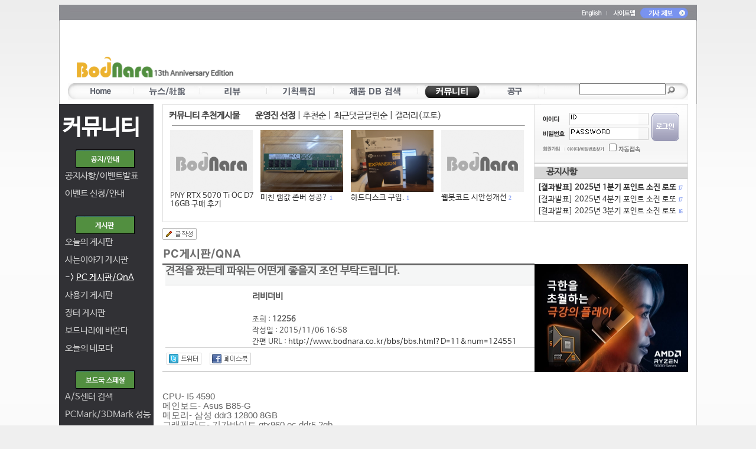

--- FILE ---
content_type: text/html; charset=euc-kr
request_url: https://www.bodnara.co.kr/bbs/bbs.html?D=11&category=283&num=124551&my_mode=&search_1=&search_2=&start=330
body_size: 17520
content:
<!DOCTYPE HTML PUBLIC "-//W3C//DTD HTML 4.01 Transitional//EN">
<!-- saved from url=(0025)http://www.bodnara.co.kr/ -->
<HTML xmlns="http://www.w3.org/1999/xhtml">
<HEAD>
<!-- Google tag (gtag.js) -->
<script async src="https://www.googletagmanager.com/gtag/js?id=G-Q0R8ZH8FV0"></script>
<script>
  window.dataLayer = window.dataLayer || [];
  function gtag(){dataLayer.push(arguments);}
  gtag('js', new Date());

  gtag('config', 'G-Q0R8ZH8FV0');
</script>

<!--구글 자동광고 -->
<script async src="//pagead2.googlesyndication.com/pagead/js/adsbygoogle.js"></script>
<script>
     (adsbygoogle = window.adsbygoogle || []).push({
          google_ad_client: "ca-pub-8614191598307608",
          enable_page_level_ads: true
     });
</script>
<!--구글 자동광고 -->
<meta name="y_key" content="5f2fe48a2b12e45f" />
<TITLE>견적을 짰는데 파워는 어떤게 좋을지 조언 부탁드립니다.:: 보드나라- 묻고답하기</TITLE>		
		<META http-equiv="imagetoolbar" content=no>
<META name="robots" content="all">
<meta http-equiv="Content-Language" content="ko" />
<meta name="viewport" content="width=device-width">
<meta name="subject" content="견적을 짰는데 파워는 어떤게 좋을지 조언 부탁드립니다. :: 보드나라">
<meta name="title" content="견적을 짰는데 파워는 어떤게 좋을지 조언 부탁드립니다. :: 보드나라">
<meta property="og:title" content="견적을 짰는데 파워는 어떤게 좋을지 조언 부탁드립니다. :: 보드나라">
<meta name="keywords" content="벤치마크,하드웨어,PC,컴퓨터,CPU,그래픽카드,게임,온라인게임,모바일게임,콘솔게임,게임 정보,게임 출시,최신 게임">
<Meta name="description" content="CPU- I5 4590&nbsp;  메인보드- Asus B85-G&nbsp;  메모리- 삼성 ddr3 12800 8GB&nbsp;  그래픽카드- 기가바이트 gtx960 oc ddr5 2gb&nbsp;  하드디스크- 도시바 sata3 500gb&nbsp;  케이스- 에너지옵티머스 T usb3.">
<meta name="google-site-verification" content="p1omgU3dakYQui8AhVS7rCBdOrYhJ7aI4uMAQZIt-5o">
<meta name="robots" content="max-image-preview:large">
<META name="writer" content="NexGen Research Inc.">
<META name="copyright" content="&copy; NexGen Research Inc. Dept. of Bodnara">
<META name="reply-to" content="potatotree@bodnara.co.kr">
<META name="build" content="2015. 11. 06"> 	
<meta name="msvalidate.01" content="FBA63D3205CBC0BF7AD50AD9CECA2E03">
<META http-equiv=Content-Type content="text/html; charset=euc-kr">
<META http-equiv="Cache-Control" content="No-Cache">
<META http-equiv="Pragma" content="No-Cache">

<meta name="NaverBot" content="All"/>
<meta name="NaverBot" content="index,follow"/>
<meta name="Yeti" content="All"/>
<meta name="Yeti" content="index,follow"/>
	

<LINK href="/css/2014bodnara.css" type="text/css" rel="stylesheet" />
<link rel='stylesheet' type='text/css' href='/bbs/style_search_top.css' />
<link rel="apple-touch-icon" sizes="57x57" href="/d2009/images/favicon/apple-icon-57x57.png">
<link rel="apple-touch-icon" sizes="60x60" href="/d2009/images/favicon/apple-icon-60x60.png">
<link rel="apple-touch-icon" sizes="72x72" href="/d2009/images/favicon/apple-icon-72x72.png">
<link rel="apple-touch-icon" sizes="76x76" href="/d2009/images/favicon/apple-icon-76x76.png">
<link rel="apple-touch-icon" sizes="114x114" href="/d2009/images/favicon/apple-icon-114x114.png">
<link rel="apple-touch-icon" sizes="120x120" href="/d2009/images/favicon/apple-icon-120x120.png">
<link rel="apple-touch-icon" sizes="144x144" href="/d2009/images/favicon/apple-icon-144x144.png">
<link rel="apple-touch-icon" sizes="152x152" href="/d2009/images/favicon/apple-icon-152x152.png">
<link rel="apple-touch-icon" sizes="180x180" href="/d2009/images/favicon/apple-icon-180x180.png">
<link rel="icon" type="image/png" sizes="192x192"  href="/d2009/images/favicon/android-icon-192x192.png">
<link rel="icon" type="image/png" sizes="32x32" href="/d2009/images/favicon/favicon-32x32.png">
<link rel="icon" type="image/png" sizes="96x96" href="/d2009/images/favicon/favicon-96x96.png">
<link rel="icon" type="image/png" sizes="16x16" href="/d2009/images/favicon/favicon-16x16.png">
<link rel="manifest" href="/manifest.json">
<meta name="msapplication-TileColor" content="#ffffff">
<meta name="msapplication-TileImage" content="/ms-icon-144x144.png">
<meta name="theme-color" content="#ffffff">
<link rel="alternate" type="application/rss+xml" title="보드나라::전체기사" href="/rss/rss_bodnara.xml" />
<!-- 표준 링크 지정 -->
<link rel="canonical" href="https://www.bodnara.co.kr/bbs/bbs.html?D=11&num=124551" /><!-- 표준 링크 지정 끝 -->
<!--모바일 링크 선언 -->
<link rel="alternate" media="only screen and (max-width: 640px)" href="https://m.bodnara.co.kr/bbs/bbs.html?D=11&num=124551" />	
<!-- og:url 지정 -->
<link rel="og:url" href="https://www.bodnara.co.kr/bbs/bbs.html?D=11&num=124551" /><!-- og:url 지정 끝 -->
	
<!-- 끝 -->

<script language="javascript" type="text/javascript">
<!--
function MM_swapImgRestore() { //v3.0
  var i,x,a=document.MM_sr; for(i=0;a&&i<a.length&&(x=a[i])&&x.oSrc;i++) x.src=x.oSrc;
}
 
function MM_preloadImages() { //v3.0
  var d=document; if(d.images){ if(!d.MM_p) d.MM_p=new Array();
    var i,j=d.MM_p.length,a=MM_preloadImages.arguments; for(i=0; i<a.length; i++)
    if (a[i].indexOf("#")!=0){ d.MM_p[j]=new Image; d.MM_p[j++].src=a[i];}}
}

function MM_findObj(n, d) { //v4.01
  var p,i,x;  if(!d) d=document; if((p=n.indexOf("?"))>0&&parent.frames.length) {
    d=parent.frames[n.substring(p+1)].document; n=n.substring(0,p);}
  if(!(x=d[n])&&d.all) x=d.all[n]; for (i=0;!x&&i<d.forms.length;i++) x=d.forms[i][n];
  for(i=0;!x&&d.layers&&i<d.layers.length;i++) x=MM_findObj(n,d.layers[i].document);
  if(!x && d.getElementById) x=d.getElementById(n); return x;
}

function MM_swapImage() { //v3.0
  var i,j=0,x,a=MM_swapImage.arguments; document.MM_sr=new Array; for(i=0;i<(a.length-2);i+=3)
   if ((x=MM_findObj(a[i]))!=null){document.MM_sr[j++]=x; if(!x.oSrc) x.oSrc=x.src; x.src=a[i+2];}
}
//-->

function valid_check_search(fmSearch)
{
	if(fmSearch.searchword.value == "")
	{
		alert("검색어를 입력하세요.") ;
		fmSearch.searchword.focus() ;
		return false ;
	}
}

function documentwrite(src){
        document.write(src);
}
//배너 삽입 코드 끝 
</script>
</head>
<!-- google plus code -->
<script src="https://apis.google.com/js/platform.js" async defer>
  {lang: 'ko'}
</script>
<!-- end -->
<body bgcolor="#ffffff" onload="AutoSourcing.init('article_%id%')" oncontextmenu="">
<!-- google analytics -->
<script>
  (function(i,s,o,g,r,a,m){i['GoogleAnalyticsObject']=r;i[r]=i[r]||function(){
  (i[r].q=i[r].q||[]).push(arguments)},i[r].l=1*new Date();a=s.createElement(o),
  m=s.getElementsByTagName(o)[0];a.async=1;a.src=g;m.parentNode.insertBefore(a,m)
  })(window,document,'script','//www.google-analytics.com/analytics.js','ga');

  ga('create', 'UA-58615025-1', 'auto');
  ga('send', 'pageview');

</script>
<!-- google analytics end --><!-- 페이스북용 코드 시작 -->
<div id="fb-root"></div>
<script>(function(d, s, id) {
  var js, fjs = d.getElementsByTagName(s)[0];
  if (d.getElementById(id)) return;
  js = d.createElement(s); js.id = id;
  js.src = "//connect.facebook.net/ko_KR/sdk.js#xfbml=1&appId=256694007763231&version=v2.0";
  fjs.parentNode.insertBefore(js, fjs);
}(document, 'script', 'facebook-jssdk'));</script>
<!-- 끝 -->										
<div>
<!-- 네비게이션 start -->
<table width="1080" border="0" cellspacing="0" cellpadding="0" align="center">
	<tr>
		<td style="background-image: url('/d2009/images/bg_topmenu.gif')" height="168" valign="top" align="center">
			<script type="text/javascript">
function sub_login() {
        var f = document.fm_new;
                
        if (f.userID.value == '') {
                alert('아이디를 입력해 주세요.');
                f.userID.focus();
                return false;
        } else if (f.userPW.value == '') {
                alert('비밀번호를 입력해 주세요.');
                f.userPW.focus();
                return false;
        }
 
				f.action = "/auth/memberLoginAct.php";
        f.submit();
}             

/*
미디어로그의 미디어만들기  : Login_check(1)
내미디어바로가기 : Medialog_idcheck()
공구의 주문변경확인 : Login_check(2)
공구의 장바구니 : Login_check(3)

$join_ = @mysql_fetch_array(mysql_query("select * from member_join where u_id='$u_id'"));
if ( $join_[media] == "y" ) err("이미 미디어로그에 가입되어 있습니다.") ;
*/

function Login_check(type) {
	var userid 	= "";
	var join_	= "";

	if (type == 1) {
		// 미디어로그 - 미디어 만들기 
		if (!userid) {
			alert('로그인을 하신후 사용하여주세요.');
		} else {
			location.href='http://medialog.bodnara.co.kr/join.php?imode=bodnara_in';
		}
	} else if (type == 2) {
		// 공구의 주문변경확인 : Login_check(2)
		if (!userid) {
			alert('로그인을 하신후 사용하여주세요.');
		} else {
			location.href='https://www.bodnara.co.kr/09shop/?this_in=2008_my_order_list';
		}
	} else if (type == 3) {
		// 공구의 장바구니 확인 : Login_check(3)
		if (!userid) {
			alert('로그인을 하신후 사용하여주세요.');
		} else {
			location.href='https://www.bodnara.co.kr/09shop/?this_in=09shin_cart_list';
		}
	}
}

function Medialog_idcheck() {
	var userid 	= "";
	if (!userid) {
		alert('로그인을 하신후 사용하여주세요.');
	} else {
		location.href='http://medialog.bodnara.co.kr/' + userid;
	}
}
</script>

<!--태그 js 있던 자리 -->


			<table width="1080" border="0" cellspacing="0" cellpadding="0">
				<tr>

										<td align='right' height='28' style='padding-right:15px'>
						<a href="//translate.google.com/translate?client=tmpg&hl=ko&u=http%3A%2F%2Fwww.bodnara.co.kr%2Findex.html&langpair=ko|en" target=_new><img src="//file.bodnara.co.kr/images/d2009/images/english.gif" border=0 width="44" height="12" align="absmiddle"></a>
						<a href="/home/sitemap.html"><img src="//file.bodnara.co.kr/images/d2009/images/topmenu_sitemap.gif" width="50" border=0 height="12" align="absmiddle"></a>
						<!--
						<img src="//file.bodnara.co.kr/images/d2009/images/topmenu_message.gif" width="63" height="18" border=0 align="absmiddle" onClick="if(confirm('로그인후 사용하실 수 있습니다. 로그인하시겠습니까?')){fm_new.userID.focus();}else{return false;}">
						-->
						<a href="mailto:press@bodnara.co.kr"><img src="//file.bodnara.co.kr/images/d2009/images/topmenu_qna.gif" border=0 width="81" height="18" align="absmiddle"></a>
											
					</td>
				</tr>
			</table>
			<table width="1080" border="0" cellspacing="0" cellpadding="0">
				<tr>
					<td width="22" height="100">&nbsp;</td> <!--logo_top.gif-->
					<td width="288" align='left' valign='bottom'><a href="/"><img src="//file.bodnara.co.kr/images/d2009/images/logo_top.gif" width="273" height="35" border=0  style="margin-left:10px;margin-bottom:5px;"></a></td>
					<!-- width org 352/728 now 288/770 -->
					<td width="770" valign='bottom'>
						
						<script async src="//pagead2.googlesyndication.com/pagead/js/adsbygoogle.js"></script>
						<!-- 보드나라 대형 하단 -->
						<ins class="adsbygoogle"
						     style="display:inline-block;width:728px;height:90px"
						     data-ad-client="ca-pub-8614191598307608"
						     data-ad-slot="1972379438"></ins>
						<script>
						(adsbygoogle = window.adsbygoogle || []).push({});
						</script>
						
					</td>
					<td width=20>&nbsp;</td>
				</tr>
			</table>
			
			<table width="1080" border="0" cellspacing="0" cellpadding="0">
				<tr>
					<td align="center" style='padding-top:5px'>
										<style> .top_menu_javascript img {position:absolute;cursor:pointer;_cursor:hand;border:none}
					.top_menu_javascript a {font-size:11px;padding:3px 2px;font_family:애플고딕,맑은고딕,돋움체,dotum}
					</style>
				
					<div style='width:1050px;height:10px;position:relative;margin-bottom:0px;padding-bottom:0px'>
					<div id='m_sub_1' class='top_menu_javascript' style='position:absolute;top:0px;left:0px;width:1050px;height:20px;padding-top:5px;text-align:left;vertical-align:middle;overflow:hidden;opacity:0;filter:alpha(opacity=0);display:none' onmouseover='top_menu_over(1)'>&nbsp;&nbsp;&nbsp; 
					</div>
					<div id='m_sub_2' class='top_menu_javascript' style='position:absolute;top:0px;left:0px;width:1050px;height:20px;padding-top:5px;text-align:center;vertical-align:middle;overflow:hidden;opacity:0;display:none;' onmouseover='top_menu_over(2)'> 
					</div>
					<div id='m_sub_3' class='top_menu_javascript' style='position:absolute;top:0px;left:0px;width:1050px;height:20px;padding-top:5px;text-align:center;vertical-align:middle;overflow:hidden;opacity:0;display:none;' onmouseover='top_menu_over(3)'> 
					</div>
					<div id='m_sub_4' class='top_menu_javascript' style='position:absolute;top:0px;left:0px;width:1050px;height:20px;padding-top:5px;text-align:right;vertical-align:middle;overflow:hidden;opacity:0;display:none;' onmouseover='top_menu_over(4)'> 
					</div>
					<div id='m_sub_5' class='top_menu_javascript' style='position:absolute;top:0px;left:0px;width:1050px;height:20px;padding-top:5px;text-align:right;vertical-align:middle;overflow:hidden;opacity:0;display:none;' onmouseover='top_menu_over(5)'> 
					</div>
					<!-- <div id='m_sub_6' class='top_menu_javascript' style='position:absolute;top:0px;left:0px;width:965px;height:40px;padding-top:5px;text-align:right;vertical-align:middle;overflow:hidden;opacity:0' onmouseover='top_menu_over(6)'> 
					<a href='/bbs/bbs.html?imode=list&D=59&category=180'><span style='background:url(/d2009/top_menu/icon_gt2.png);padding-top:1px;padding-right:4px'>&nbsp;</span>사용문의</a> <a href='/bbs/bbs.html?imode=list&D=59&category=182'><span style='background:url(/d2009/top_menu/icon_gt2.png);padding-top:1px;padding-right:4px'>&nbsp;</span>RSS공유</a> <a href='/bbs/bbs.html?imode=list&D=59&category=181'><span style='background:url(/d2009/top_menu/icon_gt2.png);padding-top:1px;padding-right:4px'>&nbsp;</span>버그신고</a> 
					</div> -->
					<div id='m_sub_6' class='top_menu_javascript' style='position:absolute;top:0px;left:0px;width:1050px;height:20px;padding-top:5px;text-align:right;vertical-align:middle;overflow:hidden;opacity:0;display:none;' onmouseover='top_menu_over(6)'> 
					</div>
					<div id='m_sub_7' class='top_menu_javascript' style='position:absolute;top:0px;left:0px;width:1050px;height:20px;padding-top:5px;text-align:right;vertical-align:middle;overflow:hidden;opacity:0;display:none;' onmouseover='top_menu_over(7)'> 
					</div>
			
			<div class='top_menu_javascript' style='position:relative;width:1050px;height:28px;background:url(/d2009/top_menu/menu_bg.gif);vertical-align:middle;overflow:hidden'>
				<div style='float:left;width:866px;'>
					<img style='top:3px;left:8px' src='/d2009/top_menu/top_item_1_on.gif'>
					<img id='m_item_1' style='top:3px;left:8px;padding-bottom:5px;' src='/d2009/top_menu/top_item_1.gif' onmouseover='top_menu_over(1)' onclick='location.href="/"'>
					
					<img style='top:3px;left:119px' src='/d2009/top_menu/top_item_2_on.gif'>
					<img id='m_item_2' style='top:3px;left:119px;padding-bottom:5px;' src='/d2009/top_menu/top_item_2.gif' onmouseover='top_menu_over(2)' onclick='location.href="/bbs/list.html?menu2=news"'>
					
					<img style='top:3px;left:232px' src='/d2009/top_menu/top_item_3_on.gif'>
					<img id='m_item_3' style='top:3px;left:232px;padding-bottom:5px' src='/d2009/top_menu/top_item_3.gif' onmouseover='top_menu_over(3)' onclick='location.href="/bbs/list.html?menu2=review"'>
					
					<img style='top:3px;left:345px' src='/d2009/top_menu/top_item_4_on.gif'>
					<img id='m_item_4' style='top:3px;left:345px;padding-bottom:5px' src='/d2009/top_menu/top_item_4.gif' onmouseover='top_menu_over(4)' onclick='location.href="/bbs/list.html?menu2=special"'>
		
		
					<img style='top:3px;left:460px' src='/d2009/top_menu/top_item_5_on.gif'>
					<img id='m_item_5' style='top:3px;left:460px;padding-bottom:5px' src='/d2009/top_menu/top_item_5.gif' onmouseover='top_menu_over(5)' onclick='location.href="/product/"'>


					
					<!--
					<img style='top:3px;left:630px' src='/d2009/top_menu/top_item_6_on.gif'>
					<img id='m_item_6' style='top:3px;left:630px;padding-bottom:5px' src='/d2009/top_menu/top_item_6.gif' onmouseover='top_menu_over(6)' onclick='location.href="/community/medialog.html"'>
					-->
		
					<img style='top:3px;left:604px' src='/d2009/top_menu/top_item_7_on.gif'>
					<img id='m_item_6' style='top:3px;left:604px;padding-bottom:5px' src='/d2009/top_menu/top_item_7.gif' onmouseover='top_menu_over(6)' onclick='location.href="/community/index.html"'> 
		
					<img style='top:3px;left:715px' src='/d2009/top_menu/top_item_8_on.gif'>
					<img id='m_item_7' style='top:3px;left:715px;padding-bottom:5px' src='/d2009/top_menu/top_item_8.gif' onmouseover='top_menu_over(7)' onclick='location.href="https://www.bodnara.co.kr/09shop/"'>

					<img style='top:5px;left:108px' src='/d2009/top_menu/menuitem-bar.gif'>
				
					<img style='top:5px;left:221px' src='/d2009/top_menu/menuitem-bar.gif'>
				
					<img style='top:5px;left:334px' src='/d2009/top_menu/menuitem-bar.gif'>
					<img style='top:5px;left:447px' src='/d2009/top_menu/menuitem-bar.gif'>
					<img style='top:5px;left:590px' src='/d2009/top_menu/menuitem-bar.gif'>
					<!-- <img style='top:5px;left:762px' src='/d2009/top_menu/menuitem-bar.gif'> -->
					<img style='top:5px;left:702px' src='/d2009/top_menu/menuitem-bar.gif'>
					<img style='top:5px;left:805px' src='/d2009/top_menu/menuitem-bar.gif'>
					&nbsp;
				</div>
			<div style="float:left;" style="padding-left:10px;padding-top:3px">
				<form method="post" action="/search/search.html?menu="  name="fmSearch" target="_top" onSubmit="return valid_check_search(fmSearch)">
							<!--
							<select name="menu" id="menu" class="selectbox"  align="absmiddle" style='font-size:9pt'>
								<option value selected>통합검색</option>
								<option value="tag">태그검색</option>
								<option value="name">제품명검색</option>
								<option value="article">기사검색</option>
								<option value="community">게시판검색</option>
								<option value="medialog">미디어로그</option>
							</select> 
							-->
							
							<input type="text" name="searchword" id="search" autocomplete="off" onkeydown="if(event.keyCode==13 && suggest.currentValueSelected >= 0) return false;" style="width: 146px;height:20px;font-size:9pt" >
							<input type="image" src="/d2009/images/btn_topsearch.gif" name="I1" width="13" height="13" align="absmiddle" style="padding-top:2px;"> 
							<input type="text" name="txtIgnore" style="display:none">
							<input type="hidden" name="txtUserValue" ID="hidden1">
				</form>
			</div>
									<!--class="search_textbox"--> 
									
			</div>
	</div>
	
	
										
					
					<script type="text/javascript">
					
					var m_status = new Array(0,0,0,0,0,0,0,0);
					var crement = new Array(0,0,0,0,0,0,0,0);
					var sub_crement = new Array(0,0,0,0,0,0,0,0);
					var op = new Array(100,100,100,100,100,100,100,100);
					var pos = new Array(0,0,0,0,0,0,0,0);
					var current_default =6;
					
					var obj;
					function top_menu_over(oid)
					{
						
						for(var i=1;i<=7;i++) if(oid!=i) m_status[i] = 0;
						m_status[oid] = 1;
						if(current_default!=oid) m_status[current_default] = 0;
						
						
						
					}
					function top_menu_out()
					{
						for(var i=1;i<=7;i++) if(current_default!=i) m_status[i] = 0;
						m_status[current_default] = 1;
					}
					function top_menu_run()
					{
					  var i;
					  for(i=1;i<=7;i++)
					  {
						  
						  
						  if(m_status[i]==1 && op[i]>0) crement[i]=-10;
						  if(m_status[i]==1 && pos[i]<28) {sub_crement[i]=4;document.getElementById('m_sub_'+i).style.display='block';}
						  if(m_status[i]==0 && op[i]<100) crement[i]=10;
						  if(m_status[i]==0 && pos[i]>0) sub_crement[i]=-2;

						  
						  op[i]+= crement[i];
						  pos[i]+= sub_crement[i];
						  if(crement[i]!=0 || sub_crement[i]!=0) 
						  {
						  	obj = document.getElementById('m_item_'+i);
						  	obj.style.opacity = op[i] / 100;
						  	obj.style.filter='alpha(opacity='+op[i]+')';
						  	obj = document.getElementById('m_sub_'+i);
						  	obj.style.top = pos[i];
						  	obj.style.opacity = (100 - op[i]) / 100;
						  	obj.style.filter='alpha(opacity='+(100-op[i])+')';

						  }
						  if(pos[i]<=0) {sub_crement[i]=0;pos[i]=0;document.getElementById('m_sub_'+i).style.display='none'; }
						  if(pos[i]>=28) {sub_crement[i]=0;pos[i]=28;}
						  if(op[i]==0 || op[i]==100) crement[i]=0;
					  }

					  setTimeout('top_menu_run()',30);
					  
					}
					m_status[current_default]=1;

					top_menu_run();
					
					</script>
</td>
				</tr>
			</table>
		</td>
	</tr>
</table>
<!-- 네비게이션 end -->


<script>
	function dvTabl(idNum){
for (i=1; i<=4; i++){
if(i==idNum){
document.getElementById('divl'+idNum).style.display='block';
}else{
document.getElementById('divl'+i).style.display='none';
}
}
}
//-->
</script>

<table width="1080" border="0" cellspacing="0" cellpadding="0" align="center">
<!--
<tr>
  <td height="19" background="../d2009/images/bg_top.gif">&nbsp;</td>
</tr> -->
<tr>
  <td background="../d2009/images/bg_body.gif"><table width="1080" border="0" cellpadding="0" cellspacing="0">
    <tr>
      <td width="160" bgcolor="#313135" valign="top">

<div style='margin-left:10px;'>&nbsp;</div>
		<div style='margin-left:5px;height:50px;'><font style='font-size:28pt;color:#ffffff;line-height:36pt;'><b>커뮤니티</b></font></div>
    	<div style='margin-left:28px;height:45px;'><img src='//file.bodnara.co.kr/images/d2009/images/notice_left_title.gif' width="100" height="31" style='margin-top:10px;margin-bottom:10px'></div>
    	<div style='margin-left:10px;height:30px;'> <a href='/bbs/bbs.html?imode=list&D=50' class='alinkleft'>공지사항/이벤트발표</a>      	</div>
    	<div style='margin-left:10px;height:30px;'> <a href='/bbs/bbs.html?imode=list&D=61' class='alinkleft'>이벤트 신청/안내</a>      	</div>
    	
    	<div style='margin-left:10px;'>&nbsp;</div>
    	<div style='margin-left:28px;height:35px;'><img src='//file.bodnara.co.kr/images/d2009/images/board_left_title.gif' width="100" height="31" style='margin-bottom:10px'></div>
    	
    	<!-- <div style='margin-left:10px;height:30px;'><a href='/bbs/bbs.html?imode=view&D=3&num=173480' class='alinkleft'>오늘의 게시판</a></div>  -->
    	<div style='margin-left:10px;height:30px;'> <a href='/bbs/bbs.html?imode=list&D=3' class='alinkleft'>오늘의 게시판</a>    	</div>  
    	
    	<div style='margin-left:10px;height:30px;'>  <a href='/bbs/bbs.html?imode=list&D=2' class='alinkleft'>사는이야기 게시판</a>  </div>
    	<div style='margin-left:10px;height:30px;'><a href='/bbs/bbs.html?imode=list&D=11' class='alinkleft2'>-> <u>PC 게시판/QnA</u></a>      	</div>  
    	<div style='margin-left:10px;height:30px;'> <a href='/bbs/bbs.html?imode=list&D=20' class='alinkleft'>사용기 게시판</a>      	</div>
    	<div style='margin-left:10px;height:30px;'> <a href='/bbs/bbs.html?imode=list&D=13' class='alinkleft'>장터 게시판</a>     </div> 	
    	<div style='margin-left:10px;height:30px;'> <a href='/bbs/bbs.html?imode=list&D=21' class='alinkleft'>보드나라에 바란다</a>      	</div>
    	<div style='margin-left:10px;height:30px;'> <a href='/bbs/bbs.html?imode=list&D=67' class='alinkleft'>오늘의 네모다</a>  </div>

    	<div style='margin-left:10px;'>&nbsp;</div>
    	<div style='margin-left:28px;height:35px;'><img src='//file.bodnara.co.kr/images/d2009/images/special_left_title.gif' width="100" height="31" style='margin-bottom:10px'></div>
    	 <div style='margin-left:10px;height:30px;'><a href='/spec/' class='alinkleft'>A/S센터 검색</a></div>      	<div style='margin-left:10px;height:30px;'><a href='http://spec.kbench.com/benchmark/' class='alinkleft' target='_new'>PCMark/3DMark 성능</a></div> 
    	<div style='margin-left:10px;height:30px;'><a href='/bbs/bbs.html?imode=list&D=8' class='alinkleft'>보드국 자료실</a>  </div>
    	<div style='margin-left:10px;height:30px;'><a href='http://www.kbench.com/software/' class='alinkleft' target='_new'>케벤 자료실</a></div>
    	
    	
    	<div style='margin-left:10px;'>&nbsp;</div>
    	<div style='margin-left:28px;height:35px;'><img src='//file.bodnara.co.kr/images/d2009/images/medialog_left_title.gif' width="100" height="31" style='margin-bottom:10px'></div>
    	<!-- <div style='margin-left:10px;height:30px;'><a href='#' onclick='Login_check(1)'>미디어만들기</a></b></div> -->
    	<div style='margin-left:10px;height:30px;'><a href='#' onclick='Medialog_idcheck()'>내 미디어 바로가기</a></b></div>
    	
    	<div style='margin-left:10px;'>&nbsp;</div>
    	<div style='margin-left:28px;height:35px;'><img src='//file.bodnara.co.kr/images/d2009/images/etc_left_title.gif' width="100" height="31" ></div>
    	 <div style='margin-left:10px;height:30px;'><a href='/community/oldbbsmenu.html' class='alinkleft'>옛날 게시판 보기</a></div>      	<div style='margin-left:10px;height:30px;'><a href='/bbs/bbs.html?imode=list&D=55' class='alinkleft'>홍보 게시판</a>      	</div>

</center></td>
      <td width="15">&nbsp;</td>
      <td width="890" valign=top>					
					<div style='float:left;width:628px;border:1px solid #dddddd;height:198px;'> 	
					
						<div style='height:10px'></div>
		  				<div id='divl1' style='display:block;'>
		  				<div style='margin-left:10px'><b>커뮤니티 추천게시물 </b>&nbsp;&nbsp;&nbsp;&nbsp;&nbsp;
		  					<span onclick="dvTabl(1);" style="cursor:pointer"><b>운영진 선정</b></span> | <span onclick="dvTabl(2);" style="cursor:pointer">추천순</span> | <span onclick="dvTabl(3);" style="cursor:pointer">최근댓글달린순</span> | <span onclick="dvTabl(4);" style="cursor:pointer">갤러리(포토)</span>
		  				</div>
		  				<hr size='1' style='color:#cccccc;width:95%'>
		  				
		  				<div style='float:left;width:12px'>&nbsp;</div>
		  											<div style='float:left;width:149px;margin-right:4px;height:140px;overflow:hidden;'>
										  					<a href='/bbs/bbs.html?imode=view&D=2&num=173444' class='mainsubtitle2'><img src='//file.bodnara.co.kr/images/noimage.gif'  width='140' height='105' border='0'></a>
			  					  							<a href='/bbs/bbs.html?imode=view&D=2&num=173444' class='mainsubtitle2'>PNY RTX 5070 Ti OC D7 16GB  구매 후기</a>		  					</div>
													<div style='float:left;width:149px;margin-right:4px;height:140px;overflow:hidden;'>
										  					<!-- getimagesize 트래픽때문에 일단 잠금 24.10.14 
								<a href='/bbs/bbs.html?imode=view&D=2&num=173348' class='mainsubtitle2'><img src='//file.bodnara.co.kr/up/data/2-173348-1.jpg' width='' height='' border='0' style="max-width:140px;height:auto"></a>
								-->
								<a href='/bbs/bbs.html?imode=view&D=2&num=173348' class='mainsubtitle2'><img src='//file.bodnara.co.kr/up/data/2-173348-1.jpg' width='140' height='105' border='0' style="max-width:140px;height:auto"></a>
			  					  							<a href='/bbs/bbs.html?imode=view&D=2&num=173348' class='mainsubtitle2'>미친 램값 존버 성공?</a> <font  class='commentcount2'>1</font>		  					</div>
													<div style='float:left;width:149px;margin-right:4px;height:140px;overflow:hidden;'>
										  					<!-- getimagesize 트래픽때문에 일단 잠금 24.10.14 
								<a href='/bbs/bbs.html?imode=view&D=2&num=173332' class='mainsubtitle2'><img src='//file.bodnara.co.kr/up/data/2-173332-1.jpg' width='' height='' border='0' style="max-width:140px;height:auto"></a>
								-->
								<a href='/bbs/bbs.html?imode=view&D=2&num=173332' class='mainsubtitle2'><img src='//file.bodnara.co.kr/up/data/2-173332-1.jpg' width='140' height='105' border='0' style="max-width:140px;height:auto"></a>
			  					  							<a href='/bbs/bbs.html?imode=view&D=2&num=173332' class='mainsubtitle2'>하드디스크 구입.</a> <font  class='commentcount2'>1</font>		  					</div>
													<div style='float:left;width:149px;margin-right:4px;height:140px;overflow:hidden;'>
										  					<a href='/bbs/bbs.html?imode=view&D=2&num=173094' class='mainsubtitle2'><img src='//file.bodnara.co.kr/images/noimage.gif'  width='140' height='105' border='0'></a>
			  					  							<a href='/bbs/bbs.html?imode=view&D=2&num=173094' class='mainsubtitle2'>웹봇코드 시안성개선</a> <font  class='commentcount2'>2</font>		  					</div>
												
		  				
		  				</div>
		  				
		  				<div id='divl2' style='display:none;'>
		  				<div style='margin-left:10px'><b>커뮤니티 추천게시물 </b>&nbsp;&nbsp;&nbsp;&nbsp;&nbsp;
		  					<span onclick="dvTabl(1);" style="cursor:pointer">운영진 선정</span> | <span onclick="dvTabl(2);" style="cursor:pointer"><b>추천순</b></span> | <span onclick="dvTabl(3);" style="cursor:pointer">최근댓글달린순</span> | <span onclick="dvTabl(4);" style="cursor:pointer">갤러리(포토)</span>
		  				</div>
		  				<hr size='1' style='color:#cccccc;width:95%'>
		  				
		  				<div style='float:left;width:12px'>&nbsp;</div>
		  											<div style='float:left;width:149px;margin-right:4px;height:140px;overflow:hidden;'>
										  					<a href='/bbs/bbs.html?imode=view&D=2&num=173474' class='mainsubtitle2'><img src='//file.bodnara.co.kr/images/noimage.gif'  width='140' height='105' border='0'></a>
			  					  							<a href='/bbs/bbs.html?imode=view&D=2&num=173474' class='mainsubtitle2'>오랜만에 방문해요</a>		  					</div>
													<div style='float:left;width:149px;margin-right:4px;height:140px;overflow:hidden;'>
										  					<a href='/bbs/bbs.html?imode=view&D=3&num=173480' class='mainsubtitle2'><img src='//file.bodnara.co.kr/images/noimage.gif'  width='140' height='105' border='0'></a>
			  					  							<a href='/bbs/bbs.html?imode=view&D=3&num=173480' class='mainsubtitle2'>[2026년 2월 1일 일요일] 출석부</a> <font  class='commentcount2'>20</font> <img src="../d2009/images/icon_new3.gif" alt=신 align="absmiddle">		  					</div>
													<div style='float:left;width:149px;margin-right:4px;height:140px;overflow:hidden;'>
										  					<a href='/bbs/bbs.html?imode=view&D=3&num=173479' class='mainsubtitle2'><img src='//file.bodnara.co.kr/images/noimage.gif'  width='140' height='105' border='0'></a>
			  					  							<a href='/bbs/bbs.html?imode=view&D=3&num=173479' class='mainsubtitle2'> [2026년 1월 31일 토요일] 출석부</a> <font  class='commentcount2'>20</font>		  					</div>
													<div style='float:left;width:149px;margin-right:4px;height:140px;overflow:hidden;'>
										  					<a href='/bbs/bbs.html?imode=view&D=2&num=173478' class='mainsubtitle2'><img src='//file.bodnara.co.kr/images/noimage.gif'  width='140' height='105' border='0'></a>
			  					  							<a href='/bbs/bbs.html?imode=view&D=2&num=173478' class='mainsubtitle2'>안녕하세요</a>		  					</div>
								  				</div>
		  				
		  				<div id='divl3' style='display:none;'>
		  				<div style='margin-left:10px'><b>커뮤니티 추천게시물 </b>&nbsp;&nbsp;&nbsp;&nbsp;&nbsp;
		  					<span onclick="dvTabl(1);" style="cursor:pointer">운영진 선정</span> | <span onclick="dvTabl(2);" style="cursor:pointer">추천순</span> | <span onclick="dvTabl(3);" style="cursor:pointer"><b>최근댓글달린순</b></span> | <span onclick="dvTabl(4);" style="cursor:pointer">갤러리(포토)</span>
		  				</div>
		  				<hr size='1' style='color:#cccccc;width:95%'>
		  				
		  				<div style='float:left;width:12px'>&nbsp;</div>
		  				
		  											<div style='float:left;width:149px;margin-right:4px;height:140px;overflow:hidden;'>
										  					<a href='/bbs/bbs.html?imode=view&D=2&num=131'><img src='//file.bodnara.co.kr/images/noimage.gif'  width='140' height='105' border='0'></a>
			  					  							<a href='/bbs/bbs.html?imode=view&D=2&num=131' class='mainsubtitle2'>ISA있습니다. 또다른 이미지 첨부합니다.</a> <font  class='commentcount2'>4</font>		  					</div>
													<div style='float:left;width:149px;margin-right:4px;height:140px;overflow:hidden;'>
										  					<a href='/bbs/bbs.html?imode=view&D=3&num=173480'><img src='//file.bodnara.co.kr/images/noimage.gif'  width='140' height='105' border='0'></a>
			  					  							<a href='/bbs/bbs.html?imode=view&D=3&num=173480' class='mainsubtitle2'>[2026년 2월 1일 일요일] 출석부</a> <font  class='commentcount2'>20</font>		  					</div>
													<div style='float:left;width:149px;margin-right:4px;height:140px;overflow:hidden;'>
										  					<a href='/bbs/bbs.html?imode=view&D=3&num=173479'><img src='//file.bodnara.co.kr/images/noimage.gif'  width='140' height='105' border='0'></a>
			  					  							<a href='/bbs/bbs.html?imode=view&D=3&num=173479' class='mainsubtitle2'> [2026년 1월 31일 토요일] 출석부</a> <font  class='commentcount2'>20</font>		  					</div>
													<div style='float:left;width:149px;margin-right:4px;height:140px;overflow:hidden;'>
										  					<a href='/bbs/bbs.html?imode=view&D=3&num=173477'><img src='//file.bodnara.co.kr/images/noimage.gif'  width='140' height='105' border='0'></a>
			  					  							<a href='/bbs/bbs.html?imode=view&D=3&num=173477' class='mainsubtitle2'>[2026년 1월 30일 금요일] 출석부</a> <font  class='commentcount2'>20</font>		  					</div>
												
		  				</div>
		  				
		  				<div id='divl4' style='display:none;'>
		  				<div style='margin-left:10px'><b>커뮤니티 추천게시물 </b>&nbsp;&nbsp;&nbsp;&nbsp;&nbsp;
		  					<span onclick="dvTabl(1);" style="cursor:pointer">운영진 선정</span> | <span onclick="dvTabl(2);" style="cursor:pointer">추천순</span> | <span onclick="dvTabl(3);" style="cursor:pointer">최근댓글달린순</span> | <span onclick="dvTabl(4);" style="cursor:pointer"><b>갤러리(포토)</b></span>
		  				</div>
		  				<hr size='1' style='color:#cccccc;width:95%'>
		  				
		  				<div style='float:left;width:12px'>&nbsp;</div>
		  				
		  											<div style='float:left;width:149px;margin-right:4px;height:140px;overflow:hidden;'>
										  					<a href='/bbs/bbs.html?imode=view&D=2&num=173009' class='mainsubtitle2'><img src='//file.bodnara.co.kr/up/data/2-173009-1.jpg' width='140' height='105' border='0' style="max-width:140px;height:auto"></a>
			  					  							<a href='/bbs/bbs.html?imode=view&D=2&num=173009' class='mainsubtitle2'>로또 이벤트 경품 수령 했습니다.</a>		  					</div>
													<div style='float:left;width:149px;margin-right:4px;height:140px;overflow:hidden;'>
										  					<a href='/bbs/bbs.html?imode=view&D=2&num=172723' class='mainsubtitle2'><img src='//file.bodnara.co.kr/up/data/2-172723-1.png' width='140' height='105' border='0' style="max-width:140px;height:auto"></a>
			  					  							<a href='/bbs/bbs.html?imode=view&D=2&num=172723' class='mainsubtitle2'>100PAD 시리즈 (2025년 1월 17일 출시)</a>		  					</div>
													<div style='float:left;width:149px;margin-right:4px;height:140px;overflow:hidden;'>
										  					<a href='/bbs/bbs.html?imode=view&D=2&num=172722' class='mainsubtitle2'><img src='//file.bodnara.co.kr/up/data/2-172722-1.png' width='140' height='105' border='0' style="max-width:140px;height:auto"></a>
			  					  							<a href='/bbs/bbs.html?imode=view&D=2&num=172722' class='mainsubtitle2'>100OS 파일 탐색기 (2025년 1월 8일 출시)</a>		  					</div>
													<div style='float:left;width:149px;margin-right:4px;height:140px;overflow:hidden;'>
										  					<a href='/bbs/bbs.html?imode=view&D=2&num=172705' class='mainsubtitle2'><img src='//file.bodnara.co.kr/up/data/2-172705-1.png' width='140' height='105' border='0' style="max-width:140px;height:auto"></a>
			  					  							<a href='/bbs/bbs.html?imode=view&D=2&num=172705' class='mainsubtitle2'>100OS 인터넷 (2025년 1월 8일 출시)</a>		  					</div>
												
		  				</div>
		  			</div>
		  			<div style='float:left;border-bottom:1px solid #cccccc;width:259px;border-right:1px solid #dddddd;'>
			  			<div>
		  				<!-- 로그인, 검색폼 -->
<script>
function sub_login() {
        var f = document.fm_new;
                
        if (f.userID.value == '') {
                alert('아이디를 입력해 주세요.');
                f.userID.focus();
                return false;
        } else if (f.userPW.value == '') {
                alert('비밀번호를 입력해 주세요.');
                f.userPW.focus();
                return false;
        }
 
        f.action = "/auth/memberLoginAct.php";            
        f.submit();
}             
</script>   


<table width="250" border="0" cellspacing="0" cellpadding="0">
                            <tr>
                                <td height="100" valign="top" background="/d2009/images/login/bg_loginbg.gif"  style="padding-top:9px; padding-left:14px;padding-right:14px;">
                                <form method=post action="/auth/memberLoginAct.php" name=fm_new>
																	<input type=hidden name=url value="/bbs/bbs.html?D=11&category=283&num=124551&my_mode=&search_1=&search_2=&start=330">
																	<input type=hidden name=searchword value="">
                                    <table width="231" border="0" cellspacing="0" cellpadding="0" >
                                        <tr>
                                            <td width="44" height="6" colspan="4"></td>
                                        </tr>
                                        <tr>
                                            <td height="20"><img src="/d2009/images/login/txt_login_id.gif" width="28" height="9"></td>
                                            <td width="134">
                                                
                                                <input type="text"  class=input style="border: 1px solid #CCCCCC; background: #ffffff;font-face:돋움; background:url(/d2005/img/login/login_id.gif) no-repeat; FONT-SIZE: 11px; WIDTH: 134px; height:21px;" name="userID" onFocus="document.fm_new.userID.style.backgroundImage = ''; document.fm_new.userID.style.backgroundColor = '#FFFFFF'">
                                            </td>
                                            <td width="5">&nbsp;</td>
                                            <td width="47" rowspan="3"><img style="cursor:pointer;" onClick="sub_login();" src="/d2009/images/login/btn_login.gif" width="47" height="48">
                                           
                                            </td>
                                        </tr>
                                        <tr>
                                            <td height="3"></td>
                                            <td></td>
                                            <td></td>
                                       </tr>
                                        <tr>
                                            <td><img src="/d2009/images/login/txt_login_pass.gif" width="37" height="11"></td>
                                            <td>
                                                <input type="password" onkeydown="if(event.keyCode==13) sub_login();" style="border: 1px solid #CCCCCC; background: #ffffff;font-face:돋움; background:url(/d2005/img/login/login_pass.gif) no-repeat; FONT-SIZE: 11px; WIDTH: 134px; height:21px;" name="userPW" onFocus="document.fm_new.userPW.style.backgroundImage = '';">
                                            </td>
                                            <td>&nbsp;</td>
                                        </tr>
                                    </table>
                                    
                                    
                                    <table width="231" border="0" cellspacing="0" cellpadding="0">
                                        <tr>
                                            <td height="22">
                                            <a href='//www.bodnara.co.kr/member/confirm_join.html' target=_parent><img src="/d2009/images/login/btn_join.gif" width="37" height="15" border=0  align="absmiddle"></a>
                                            <a href="//www.bodnara.co.kr/member/confirm_modify.html" target=_parent><img src="/d2009/images/login/btn_findpass.gif" border=0 width="65" height="15"  align="absmiddle"></a>
                                            <input type="checkbox" value="y" name="auth_login"><img src="/d2009/images/login/txt_login_autologin.gif" border="0" width="37" height="11" align="absmiddle">
                                            <!--
                                            <input type="checkbox" value="y" name="ssl_login"><img src="/d2009/images/login/txt_login_security.gif" border="0" width="37" height="11" align="absmiddle">
                                            -->
                                            </td>
                                        </tr>
                                    </table>
                                   	</form>
                                </td>
                            </tr>
                        </table>
		  				</div>
			  			
			  			<div style='border-top:1px solid #cccccc;width:259px;height:97px;'>
				  				<div style='background-color:d7d7d7;border-bottom:1px solid #cccccc;height:20px;margin-bottom:5px;'>
				  					<div style='margin-left:20px;margin-top:5px;'><b>공지사항</b></div>
				  				</div>
				  													<div style='height:20px;margin-left:5px;'>
			                 <a href="/bbs/bbs.html?D=50&num=172830" title="[결과발표] 2025년 1분기 포인트 소진 로또 이벤트"  class="mainsubtitle2">
			                 <b>[결과발표] 2025년 1분기 포인트 소진 로또</b> <font class='commentcount2'>17</font></a>									</div>
																	<div style='height:20px;margin-left:5px;'>
			                 <a href="/bbs/bbs.html?D=50&num=173420" title="[결과발표] 2025년 4분기 포인트 소진 로또 이벤트"  class="mainsubtitle2">
			                 [결과발표] 2025년 4분기 포인트 소진 로또 <font class='commentcount2'>17</font></a>									</div>
																	<div style='height:20px;margin-left:5px;'>
			                 <a href="/bbs/bbs.html?D=50&num=173088" title="[결과발표] 2025년 3분기 포인트 소진 로또 이벤트"  class="mainsubtitle2">
			                 [결과발표] 2025년 3분기 포인트 소진 로또 <font class='commentcount2'>16</font></a>									</div>
								  
				  			</div>
			  			
			  		</div>
		  		</div>        <table width="100%" border="0" cellpadding="0" cellspacing="0">
          <tr>
            <td height=10>
          </tr>
          <tr>
            <td align="left">              <img src="../d2005/eventnotice/img/bu_write.gif" width="58" height="20" border=0 onClick="if(confirm('로그인후 글을 작성해주세요. 로그인하시겠습니까?')){fm_new.userID.focus();}else{return false;}">
              </td>
          </tr>
          <tr>
            <td height=10>
          </tr>
        </table>
        <table width="100%" border="0" cellpadding="0" cellspacing="0">
          <tr>
            <td align="left" height=20><img src="../d2005/community/img/comm3_qna_title.gif" width="177" height="25" border="0" alt="묻고답하기"></td>
          </tr>
          <tr>
            <td height=5></td>
          </tr>
        </table>

<table width="100%" border="0" cellpadding="0" cellspacing="0" widt=890 height=183 >
	  	<tr>
		<td valign=top>
			<table width="100%" border="0" cellpadding="0" cellspacing="0" bgcolor=#FFFFFF>
			  <tr>
			    <td height="3" bgcolor="#666666"  colspan=2></td>
			  </tr>
			  <tr>
			    <td align="left" height="179" style="padding-left:5px">									
												
									<table width="100%" border="0" cellpadding="0" cellspacing="0" height=179>
										<tr>
											<td colspan=2 style='background-color:#f5f6f6' style='padding-top:5px'>
												<div id='community'>
			                      					<h1>견적을 짰는데 파워는 어떤게 좋을지 조언 부탁드립니다.</h1>
												</div>		
											</td>
										</tr>
										<tr>
											<td colspan=2 height=1 style='background-color:#cccccc'></td>
										</tr>
										<tr>
											<td style='padding-top:10px' width=150 valign=top>
												                      			</td>
                      			<td  style='padding-top:10px'  width=480 valign=top class='maintext1'>
	                      			
											<b><font style='font-size:11pt'>러비더비</font></b>											
					            	<br><br>
					            	
											조회 : <strong>12256 </strong>
											<br>
											작성일 : 2015/11/06 16:58											<br>
											간편 URL : <script language="JavaScript">
											function copy_clip(strData) {
											clipboardData.setData("Text", strData);
											alert("클립보드로 복사되었습니다.");}
										</script>
										<a class='mainsubtitle2' href="javascript:copy_clip('http://www.bodnara.co.kr/bbs/bbs.html?D=11&num=124551');">http://www.bodnara.co.kr/bbs/bbs.html?D=11&num=124551</a>
											
											</td>
										</tr>
										<tr>
											<td colspan=2 height='1' style='background-color:#cccccc'></td>
										</tr>
										<tr>
											<td colspan=2 height='40'>
												<table cellspacing=\"0\" cellpadding=\"0\" width=100%>
													<tr>
																								
																								<td>
								            <img style="cursor: pointer;" onclick="window.open('http://www.bodnara.co.kr/snslink.php?mode=community&sns=twitter&num=124551','twitter_send');" src="/d2009/images/twitter_send.gif" width="59" height="20" alt="트위터" title="트위터 보내기">
								            &nbsp;&nbsp;
								            <img style="cursor: pointer;" onclick="window.open('http://www.facebook.com/sharer.php?u=https%3A%2F%2Fwww.bodnara.co.kr%2Fbbs%2Fbbs.html%3FD%3D11%26category%3D283%26num%3D124551%26my_mode%3D%26search_1%3D%26search_2%3D%26start%3D330&t=%EA%B2%AC%EC%A0%81%EC%9D%84+%EC%A7%B0%EB%8A%94%EB%8D%B0+%ED%8C%8C%EC%9B%8C%EB%8A%94+%EC%96%B4%EB%96%A4%EA%B2%8C+%EC%A2%8B%EC%9D%84%EC%A7%80+%EC%A1%B0%EC%96%B8+%EB%B6%80%ED%83%81%EB%93%9C%EB%A6%BD%EB%8B%88%EB%8B%A4.','facebook_send');" src="/d2009/images/facebook_send.gif" width="70" height="20" alt="페이스북" title="페이스북 보내기">
												</td>
											</tr>
											</table>
											</td>
										</tr>
									</table>						 </td>
			   </tr>
			   <tr>
    				<td height="1" bgcolor="#666666" colspan=2></td>
  					</tr>
			</table>
		</td>
		<td valign=bottom>
			<iframe frameborder="0" height="183" id="topbanner1" marginheight="0" marginwidth="0" scrolling="no" src="/advert/advert.php?no=361&amp;ls=1" target="_blank" width="260"></iframe>
		</td>
	</tr>
</table>

<table width="100%" border="0" cellpadding="0" cellspacing="0" bgcolor=#FFFFFF>
  <tr>
    <td height="1" colspan="6">
		

	



	</td>
  </tr>
</table>
<br>
<div class="memotext"   style="table-layout:fixed;WORD-WRAP:break-word;overflow:hidden;width:890" >
			<p><span style="line-height: 16px; font-family: Dotum, 돋움, gulim, 굴림, AppleGothic, Helvetica, sans-serif; color: rgb(102, 102, 102); font-stretch: normal;">CPU- I5 4590&nbsp;</span><br style="line-height: 16px; font-family: Dotum, 돋움, gulim, 굴림, AppleGothic, Helvetica, sans-serif; color: rgb(102, 102, 102); font-stretch: normal;" />
<span style="line-height: 16px; font-family: Dotum, 돋움, gulim, 굴림, AppleGothic, Helvetica, sans-serif; color: rgb(102, 102, 102); font-stretch: normal;">메인보드- Asus B85-G&nbsp;</span><br style="line-height: 16px; font-family: Dotum, 돋움, gulim, 굴림, AppleGothic, Helvetica, sans-serif; color: rgb(102, 102, 102); font-stretch: normal;" />
<span style="line-height: 16px; font-family: Dotum, 돋움, gulim, 굴림, AppleGothic, Helvetica, sans-serif; color: rgb(102, 102, 102); font-stretch: normal;">메모리- 삼성 ddr3 12800 8GB&nbsp;</span><br style="line-height: 16px; font-family: Dotum, 돋움, gulim, 굴림, AppleGothic, Helvetica, sans-serif; color: rgb(102, 102, 102); font-stretch: normal;" />
<span style="line-height: 16px; font-family: Dotum, 돋움, gulim, 굴림, AppleGothic, Helvetica, sans-serif; color: rgb(102, 102, 102); font-stretch: normal;">그래픽카드- 기가바이트 gtx960 oc ddr5 2gb&nbsp;</span><br style="line-height: 16px; font-family: Dotum, 돋움, gulim, 굴림, AppleGothic, Helvetica, sans-serif; color: rgb(102, 102, 102); font-stretch: normal;" />
<span style="line-height: 16px; font-family: Dotum, 돋움, gulim, 굴림, AppleGothic, Helvetica, sans-serif; color: rgb(102, 102, 102); font-stretch: normal;">하드디스크- 도시바 sata3 500gb&nbsp;</span><br style="line-height: 16px; font-family: Dotum, 돋움, gulim, 굴림, AppleGothic, Helvetica, sans-serif; color: rgb(102, 102, 102); font-stretch: normal;" />
<span style="line-height: 16px; font-family: Dotum, 돋움, gulim, 굴림, AppleGothic, Helvetica, sans-serif; color: rgb(102, 102, 102); font-stretch: normal;">케이스- 에너지옵티머스 T usb3.0&nbsp;</span><br style="line-height: 16px; font-family: Dotum, 돋움, gulim, 굴림, AppleGothic, Helvetica, sans-serif; color: rgb(102, 102, 102); font-stretch: normal;" />
<span style="line-height: 16px; font-family: Dotum, 돋움, gulim, 굴림, AppleGothic, Helvetica, sans-serif; color: rgb(102, 102, 102); font-stretch: normal;">파워-&nbsp;</span></p>
<p><font color="#666666" face="Dotum, 돋움, gulim, 굴림, AppleGothic, Helvetica, sans-serif"><span style="line-height: 16px;">파워렉스 3 500w 랑 옵티머스 마하3랑 놓고 고민중인데요.</span></font></p>
<p><font color="#666666" face="Dotum, 돋움, gulim, 굴림, AppleGothic, Helvetica, sans-serif"><span style="line-height: 16px;">가격이 차이가 좀 있어서 옵티머스 마하3로 할까 합니다.</span></font></p>
<p><font color="#666666" face="Dotum, 돋움, gulim, 굴림, AppleGothic, Helvetica, sans-serif"><span style="line-height: 16px;">두 제품 성능이 크게 차이가 있나요...?</span></font></p>
<p><font color="#666666" face="Dotum, 돋움, gulim, 굴림, AppleGothic, Helvetica, sans-serif"><span style="line-height: 16px;"><br />
</span></font></p>
<p><span style="line-height: 16px; font-family: Dotum, 돋움, gulim, 굴림, AppleGothic, Helvetica, sans-serif; color: rgb(102, 102, 102); font-stretch: normal;"></span><br />
</p>
<div class="autosourcing-stub">&nbsp;</div>
<p>&nbsp;</p></div>


<table width="99%" border="0" cellpadding="0" cellspacing="0">
                
                <tr>
                    <td colspan=3 height=20 width=100% align="right" class="maintext1">
                    				            <a href='/community/hiswrite.html?loption=2&mnum=57748'>
				            러비더비				            님의 다른글 보기
				            				            </a>
				            				            
				            </td>
                </tr>
</table>


<table width="99%" border="0" cellpadding="0" cellspacing="5" class="unnamed1">
	<tr>
		<td height=30 valign=bottom align=right><font style='font-size:9pt'>211.210.184.xxx</font></td>
	</tr>
	<tr>
		<td align=right>
				<a href='#' onClick="if(confirm('로그인후 신고하실 수 있습니다. 로그인하시겠습니까?')){fm_new.userID.focus();}else{return false;}">불법 광고글 신고하기</a>
				</td>
	</tr>
</table>
										
<table width="99%" border="0" cellpadding="0" cellspacing="0">
  <tr>
		<td align="left" colspan=2 height=15 class='mainsubject1'>
		<B>답변 등록시 주의사항</B> <br>
		답변은 '답변하기'기능을, 추가적인 의견개진이나 짤막한 의견은 댓글 기능을 이용 바랍니다.
		</td>
	</tr>
	<tr>
		<td height=15></td>
	</tr>
  <tr>
    <td colspan="6">
    	<table width="100%" border="0" cellpadding="0" cellspacing="0">
      	<tr>
	        <td height="30" align="left"><a name="list"><font color=#FFFFFF>I</font></a>
	        <a href="/bbs/bbs.html?imode=list&D=11&category=283&my_mode=&search_1=&search_2=&start=330"><img src="../d2005/eventnotice/img/bu_list.gif" width="43" height="20" border=0></a>
	        <img src='../d2005/eventnotice/img/bu_answer.gif' border='0' onClick="if(confirm('로그인후 댓글을 작성해주세요. 로그인하시겠습니까?')){fm_new.userID.focus();}else{return false;}"> 
					            </td>
	        <td width="160" align="right">
	        						</td>					
      	</tr>
    	</table>
    </td>
  </tr>
  <!-- 답변글 -->
</table>

<div align=center style='padding-top:15px;padding-bottom:15px;'>
<!-- <div style="margin-top:10px;margin-bottom:10px"><iframe src='https://ad.about.co.kr/mad/html/bdnr30/article02/bottom_middle' scrolling='no' frameborder='0' width='660px' height='220px'></iframe></div> -->
	<div style="margin-top:10px;margin-bottom:10px"><iframe src='/09shop/article_right_box.php' scrolling='no' frameborder='0' width='660px' height='220px'></iframe></div>
</div>
<!-- 답변글 -->


<table width="100%" border="0" cellpadding="0" cellspacing="0" bgcolor=#FFFFFF>
	<tr>
    <td height="3" colspan="6" bgcolor="#666666"></td>
  </tr> 
  <tr>
  	<td height=5></td>
  </tr>
  <tr height=28>
		<td colspan=4 align="left" background='../d2005/news/img/view_new_list.gif' style='font-size:9pt'>&nbsp;&nbsp; <b>이 질문의 의견 보기 </b>
		</td>			
	</tr>
	<tr>
		<td height=5></td>
	</tr>
	<tr>
		<td width="131" class="mainsubject1">	
			<img src="/d2004/logo.gif" >											
		</td>
		<td width=1 bgcolor=#CCCCCC style=padding:0px></td>
		<td>
			<table width=588 cellspacing=0 cellpadding=3>
				<tr>
					<td align="left" class='maintext1' style='word-break:break-all'>
					추천제안내
					</td>
				</tr>
				<tr>
					<td align="left" class='maintext1' style='word-break:break-all'>
						좋은 게시물에는 추천을 할 수 있습니다.추천이  5 이상이면 메인페이지 헤드라인에 게시물을 걸어 드립니다.<br>
						적립된 포인트로 진행중인 이벤트에 참여하시어 경품을 받아가실 수 있습니다. 
						<br><br><b>포인트안내 글작성(답변) : 40점, 추천클릭 : 2점, 추천받은사람 2점, 댓글작성 : 4점 </b>(2008.12.29일부터)
					</td>
				</tr>
			</table>
		</td>
	</tr>
	<tr>
		<td height=5></td>
	</tr>
  <tr>
		<td colspan=3 height=1 bgcolor="#CCCCCC"></td>
	</tr>
	<tr>
		<td height=5></td>
	</tr>
</table>

<FORM name="hy_m" ACTION="/bbs/bbs.html?D=11&num=124551&my_mode=&search_1=&search_2=&start=330&category=283" ENCTYPE="multipart/form-data" METHOD=post onSubmit="return check_comment_submit();">
<!--댓글 리스트 시작-->

	
<table width="100%" border="0" cellpadding="0" cellspacing="0" bgcolor=#FFFFFF>
  <tr>
  	<td width="130" class="font2" valign=top ><img src="//file.bodnara.co.kr/up/member/1428056527.jpg" width="120" height="90">		</td>
		<td width="3" background="../d2005/qna/img/news_viewline2.gif"></td>
		<td width="757" valign="top" align="left">
			<table width="757" cellspacing="0" cellpadding="0">
				<tr>
					<td width="10">&nbsp;</td>
          <td height=25 valign=top style='word-break:break-all;padding-top:5;padding-right:0;padding-bottom:10;padding-left:10;' class="maintext1">
          <b>감자나무</b> 
 <a href='http://medialog.bodnara.co.kr/감자나무' target=_new><img src='../d2005/qna/img/home_icon.gif' alt="감자나무님의 미디어로그 가기" border=0></a>
 &nbsp;/&nbsp; 2015-11-07 13:41 /
 <span style='cursor:hand' title='115.90.181..xxx'>IP</span>/
	
	<span title="댓글신고하기" style=cursor:pointer; onclick="window.open('/member/memo/view_info.php?member_no=polabear','view_info','width=400,height=500,toolbar=no,scrollbars=yes')">신고</span>/ 
	 

			<img src='/bbs/image/bod/reply.gif' border=0 valign=absmiddle alt='이댓글에댓글달기' onClick="if(confirm('로그인후 댓글을 작성해주세요')){fm_new.userID.focus();}else{return false;}"></a>
			
</td>
				</tr>
				<tr>
					<td width="10">&nbsp;</td>
					<td style='word-break:break-all;padding-top:0;padding-right:0;padding-bottom:5;padding-left:10;' class="maintext1">					<span id="memo_500555">두제품 모두 비슷비슷한 제품이니 저렴한것으로 쓰시는게 낫겠습니다.</span>
					
									<span id='reply_1'></span>
						</td>
				</tr><p align="justify"></p>
      </table>
    </td>
  </tr>
  	</table>

<!-- 댓글끝 -->

<!-- 댓글 달기 -->

<script>

function reply_reply(reply_idx, this_no) {

			var reply_id   = "reply_" + reply_idx;
			var reply_text = document.getElementById(reply_id).innerHTML;
			var reply_text = reply_text.replace(/<br>/gi, '\n');

			if (!reply_text.match(/<textarea/i)) {

				var embed_textarea = " <table border=0 cellspacing=0 cellpadding=0 width=100% bgcolor=white> <tr><td align='left' style='padding-left:10px;padding-top:15px;font-size:12px'>이 댓글에 댓글달기</td></tr><tr> <td align='left' width=501><span style='padding-left:10px'> <textarea name='reply_memo_" + this_no + "' id='reply_id_" + this_no + "' cols='55' rows='5' style='font-size: 12px; height: 100px; border: 1px solid #EEEEEE; background: #ffffff;font-face:돋움'>" + reply_text + "</textarea></span></td> <td width='50' align='center'>     <input type='image' src='../d2005/eventnotice/img/bu_ok.gif' width='40' height='40' align='absmiddle' onClick=\"setReplyNum('" + this_no + "');\"> </td> </tr> </table> ";
				document.getElementById(reply_id).innerHTML = embed_textarea;

				document.hy_m.this_action.value = "reply";
				document.hy_m.reply_num.value = this_no;
			} else {
				document.getElementById(reply_id).innerHTML = "";

				document.hy_m.this_action.value = "";
				document.hy_m.reply_num.value = 0;
			}
		}

		function setReplyNum(reply_num) {
				document.hy_m.this_action.value = "reply";
				document.hy_m.reply_num.value = reply_num;
		}
function modify(reply_no, modify_num) {
			var memo_id = "memo_" + modify_num;
			var reply_text = document.getElementById(memo_id).innerHTML;
			var reply_text = reply_text.replace(/<br>/gi, '\n');

			if (!reply_text.match(/<textarea/i)) {

				var embed_textarea = " <table border=0 cellspacing=0 cellpadding=0 width=100% bgcolor=white> <tr> <td align='left' width=501><span style='padding-left:10px'> <textarea name='modify_memo_" + modify_num + "' id='modify_id_" + modify_num + "' cols='55' rows='5' style='font-size: 12px; height: 100px; border: 1px solid #EEEEEE; background: #ffffff;font-face:돋움'>" + reply_text + "</textarea></span></td> <td width='50' align='center'>    <input type='image' src='../d2005/eventnotice/img/bu_ok.gif' width='40' height='40' align='absmiddle' onClick=\"setModifyNum(" + modify_num + ");\"> </td> </tr> </table> ";

				document.getElementById(memo_id).innerHTML = embed_textarea;

				document.hy_m.this_action.value = "modify";
				document.hy_m.modify_num.value = modify_num;
			} else {
				document.getElementById(memo_id).innerHTML = document.getElementById('modify_id_' + modify_num).value.replace(/\n/gi, '<br>');

				document.hy_m.this_action.value = "";
				document.hy_m.modify_num.value = 0;
			}
		}

		function setModifyNum(modify_num) {
				document.hy_m.this_action.value = "modify";
				document.hy_m.modify_num.value = modify_num;
		}

		function setActionMode(mode) {
			document.hy_m.this_action.value = mode;
		}
		// 코멘트수정 patch finished.
	
function visible(id) {
	// document.getElementById('lotto_shinchung').style
	// document.getElementById("lotto_shinchung").style.visibility="visible"; 
	document.getElementById(id).style.display='';
}

function ff_visible(id) {
	// document.getElementById('lotto_shinchung').style
	// document.getElementById("lotto_shinchung").style.visibility="visible"; 
	document.getElementById(id).style.display='';
}

 function check_comment_submit() {
 	if (document.hy_m.this_action.value == 'save') {
 		
	var jww = document.hy_m;
		 if(jww.memo.value.length<1) {
		 alert("코멘트는 1자 이상 적어주세요");
		  jww.memo.focus();
		  return false;
		}
		if(jww.memo.value.length>1000) {
		  alert("코멘트는 1000자 이내로 적어주세요");
		   jww.memo.focus();
		  return false;
		}
	}
		return true;
	}

// patch gangchu start. 2008.07.07
function open_rating_window(num) {
    var user_id = '';
 
    if (user_id == '') {
        if(confirm('로그인후 평가하실 수 있습니다. 로그인하시겠습니까?')){fm_new.userID.focus();}else{return false;}
        return false;
    } else {
        /// window.alert('theme/2010_qna/c_insert_rating.php?parent_num=' + num);
        //2009.12.22 주석, QnA는 현재 추천 클릭을 사용하지 않으므로 &D 코드를 업데이트하지 않음. 추후 사용하려면 업데이트해야함. 
        window.open('theme/2010_qna/c_insert_gangchu.php?point=2&parent_num=' + num, 'rating_frame');
    }
}
// patch gangchu finished. 2008.07.07

</script>

<table width="100%" border="0" cellpadding="0" cellspacing="0" bgcolor=#FFFFFF>
	<INPUT TYPE=hidden NAME="imode" VALUE="view">
	<INPUT TYPE=hidden NAME="D" VALUE="11">
	<INPUT TYPE=hidden NAME="num" VALUE="124551">
	<INPUT TYPE=hidden NAME="modify_num" VALUE="">
	<INPUT TYPE=hidden NAME="start" VALUE="330">
	<INPUT TYPE=hidden NAME="this_action" VALUE="save">
	<INPUT TYPE=hidden NAME="reply_num" VALUE="">					
	<tr>
    <td bgcolor="#7F9DB9" colspan="3" height="2"></td>
  </tr>
  <tr>
      <td width="130" height="120"></td>
      <!--(현재로그인한사람의 섬네일출력. 섬네일없으면자 ID출력. 로그인아닐경우 옵저버이미지 출력-->
      <td width="660" align="center"><textarea name="memo" cols="60" rows="3" style="font-size: 12px; width: 98%; height: 90px; border: 1px solid #666666; background: #ffffff;font-face:돋움" onClick="if(confirm('로그인후 댓글을 작성해주세요.로그인하시겠습니까?')){fm_new.userID.focus();}else{return false;}"></textarea></td>
      <td width="100" align="center">
              <img src="../d2005/eventnotice/img/bu_ok2.gif" width="100" height="40" align="absmiddle" onClick="if(confirm('로그인후 댓글을 작성해주세요.로그인하시겠습니까?')){fm_new.userID.focus();}else{return false;}">
        </td>
    </tr>
    <tr height=10>
  	<td></td>
  </tr>
</table>
</FORM>
<!--하단 리스트목록-->

<!-- 배너
	<center></center>
배너 end -->

	
	
	<table width="100%" cellspacing="0" cellpadding="0">
  	<tr>
			<td colspan="3" height=50></td>
		</tr>
    <tr>
    	<td align="left" colspan="3"><img src="../d2005/community/img/comm3_qna_title.gif" width="177" height="25" border="0" alt="묻고답하기"></td>
    </tr>
		<tr>
			<td colspan="3" height=5></td>
		</tr>
		<tr>
			<td bgcolor="#FFFFFF">
				<table width="100%" align="center" cellpadding="0" cellspacing="0">
			  	<tr>
						<td height="2" colspan="8" bgcolor="666666"></td>
					</tr>
					 <tr>
						<td colspan="7" align="left"></td>
					</tr>
					<tr>
						<td width="20" height="24"></td>
						<td width="50" align="center"><img src="../d2005/community/img/title_01.gif" height="13"></td>
						<td width="80" align="center"><img src="../d2005/community/img/title_02.gif" height="13"></td>
						<td width="345" align="center"><img src="../d2005/community/img/title_03.gif" height="13"></td>
						<td width="130" align="center"><img src="../d2005/community/img/title_04.gif" height="13"></td>
						<td width="60" align="center"><img src="../d2005/community/img/title_05.gif" height="13"></td>
						<td width="35" align="center"><img src="../d2005/community/img/title_06.gif" height="13"></td>
					</tr>
					<tr>
						<td height="2" colspan="8" valign="top" bgcolor="#666666"></td>
					</tr>
	
<tr bgcolor="white">
	<td align=center width=20 height=30>
		</td>
    <td align=center width=50 class='regdate'>
	   23444		</td>
				<td width=80 align=center><font class='mainame'>CPU/램</font>
		</td>
    <td align="left" width=475>
        <a class='mainsubtitle2'  href="/bbs/bbs.html?D=11&category=283&num=124369&my_mode=&search_1=&search_2=&start=330">노트북 CPU클럭이 최고치를 찍지 못합니다</a> <font class='commentcount2'>A:1 , R:2</font>
  	    </td>
    
  		 <td align=center width=150 class='maintext1' style=cursor:hand; onclick="window.open('/member/memo/view_info.php?member_no=ed12000','view_info','width=400,height=500,toolbar=no,scrollbars=yes')">
	 <nobr>
	 <b>장빵</b></nobr>
</td>

    <td align=center width='70' class='regdate'>
    	13-08-06    </td>
    <td align=center width='45' class='regdate'>
    	<font class='regdatered'>7510</font>    </td>
    
  </tr>
  	<!-- 여기까지 -->

<tr bgcolor="white">
	<td align=center width=20 height=30>
		</td>
    <td align=center width=50 class='regdate'>
	   23443		</td>
				<td width=80 align=center><font class='mainame'>메인보드</font>
		</td>
    <td align="left" width=475>
        <a class='mainsubtitle2'  href="/bbs/bbs.html?D=11&category=283&num=124368&my_mode=&search_1=&search_2=&start=330">z87 메인보드좀 추천 골라주세요</a> <font class='commentcount2'>R: 1</font>
  	    </td>
    
  		 <td align=center width=150 class='maintext1' style=cursor:hand; onclick="window.open('/member/memo/view_info.php?member_no=kimjs8638','view_info','width=400,height=500,toolbar=no,scrollbars=yes')">
	 <nobr>
	 <b>ZPD</b></nobr>
</td>

    <td align=center width='70' class='regdate'>
    	13-07-30    </td>
    <td align=center width='45' class='regdate'>
    	<font class='regdatered'>6483</font>    </td>
    
  </tr>
  	<!-- 여기까지 -->

<tr bgcolor="white">
	<td align=center width=20 height=30>
		</td>
    <td align=center width=50 class='regdate'>
	   23441		</td>
				<td width=80 align=center><font class='mainame'>기타/고장문의</font>
		</td>
    <td align="left" width=475>
        <a class='mainsubtitle2'  href="/bbs/bbs.html?D=11&category=283&num=124366&my_mode=&search_1=&search_2=&start=330">다운속도를 절반으로 줄여 논건지</a> <font class='commentcount2'>A:1</font>
  	    </td>
    
  		 <td align=center width=150 class='maintext1' style=cursor:hand; onclick="window.open('/member/memo/view_info.php?member_no=seaclub','view_info','width=400,height=500,toolbar=no,scrollbars=yes')">
	 <nobr>
	 <b>싱그러운 아침</b></nobr>
</td>

    <td align=center width='70' class='regdate'>
    	13-07-20    </td>
    <td align=center width='45' class='regdate'>
    	<font class='regdatered'>6946</font>    </td>
    
  </tr>
  	<!-- 여기까지 -->

<tr bgcolor="white">
	<td align=center width=20 height=30>
		</td>
    <td align=center width=50 class='regdate'>
	   23438		</td>
				<td width=80 align=center><font class='mainame'>CPU/램</font>
		</td>
    <td align="left" width=475>
        <a class='mainsubtitle2'  href="/bbs/bbs.html?D=11&category=283&num=124363&my_mode=&search_1=&search_2=&start=330">동영상 인코딩은 cpu이 영향이 클까요?</a> <font class='commentcount2'>A:1 , R:3</font>
  	    </td>
    
  		 <td align=center width=150 class='maintext1' style=cursor:hand; onclick="window.open('/member/memo/view_info.php?member_no=yangszzang','view_info','width=400,height=500,toolbar=no,scrollbars=yes')">
	 <nobr>
	 <b>팔도비빈년</b></nobr>
</td>

    <td align=center width='70' class='regdate'>
    	13-07-12    </td>
    <td align=center width='45' class='regdate'>
    	<font class='regdatered'>9001</font>    </td>
    
  </tr>
  	<!-- 여기까지 -->

<tr bgcolor="white">
	<td align=center width=20 height=30>
		</td>
    <td align=center width=50 class='regdate'>
	   23436		</td>
				<td width=80 align=center><font class='mainame'>VGA</font>
		</td>
    <td align="left" width=475>
        <a class='mainsubtitle2'  href="/bbs/bbs.html?D=11&category=283&num=124361&my_mode=&search_1=&search_2=&start=330">760두개를  SLi</a> <font class='commentcount2'>A:1 , R:1</font>
  	    </td>
    
  		 <td align=center width=150 class='maintext1' style=cursor:hand; onclick="window.open('/member/memo/view_info.php?member_no=hanyj270','view_info','width=400,height=500,toolbar=no,scrollbars=yes')">
	 <nobr>
	 <b>컴꼭배우자</b></nobr>
</td>

    <td align=center width='70' class='regdate'>
    	13-07-08    </td>
    <td align=center width='45' class='regdate'>
    	<font class='regdatered'>5601</font>    </td>
    
  </tr>
  	<!-- 여기까지 -->

<tr bgcolor="white">
	<td align=center width=20 height=30>
		</td>
    <td align=center width=50 class='regdate'>
	   23435		</td>
				<td width=80 align=center><font class='mainame'>메인보드</font>
		</td>
    <td align="left" width=475>
        <a class='mainsubtitle2'  href="/bbs/bbs.html?D=11&category=283&num=124360&my_mode=&search_1=&search_2=&start=330">전원 버튼을 누르면 재부팅;;;</a> <font class='commentcount2'>R: 4</font>
  	    </td>
    
  		 <td align=center width=150 class='maintext1' style=cursor:hand; onclick="window.open('/member/memo/view_info.php?member_no=gaeul115','view_info','width=400,height=500,toolbar=no,scrollbars=yes')">
	 <nobr>
	 <b>Someday</b></nobr>
</td>

    <td align=center width='70' class='regdate'>
    	13-07-08    </td>
    <td align=center width='45' class='regdate'>
    	<font class='regdatered'>7890</font>    </td>
    
  </tr>
  	<!-- 여기까지 -->

<tr bgcolor="white">
	<td align=center width=20 height=30>
		</td>
    <td align=center width=50 class='regdate'>
	   23434		</td>
				<td width=80 align=center><font class='mainame'>기타/고장문의</font>
		</td>
    <td align="left" width=475>
        <a class='mainsubtitle2'  href="/bbs/bbs.html?D=11&category=283&num=124359&my_mode=&search_1=&search_2=&start=330">고수님 부탁합니다.</a> <font class='commentcount2'>R: 2</font>
  	    </td>
    
  		 <td align=center width=150 class='maintext1' style=cursor:hand; onclick="window.open('/member/memo/view_info.php?member_no=myung129','view_info','width=400,height=500,toolbar=no,scrollbars=yes')">
	 <nobr>
	 <b>군 고구만</b></nobr>
</td>

    <td align=center width='70' class='regdate'>
    	13-07-03    </td>
    <td align=center width='45' class='regdate'>
    	<font class='regdatered'>5701</font>    </td>
    
  </tr>
  	<!-- 여기까지 -->

<tr bgcolor="white">
	<td align=center width=20 height=30>
		</td>
    <td align=center width=50 class='regdate'>
	   23433		</td>
				<td width=80 align=center><font class='mainame'>OS 및 소프트웨어</font>
		</td>
    <td align="left" width=475>
        <a class='mainsubtitle2'  href="/bbs/bbs.html?D=11&category=283&num=124358&my_mode=&search_1=&search_2=&start=330">이건 무슨 문제일까요?</a> <font class='commentcount2'>R: 4</font>
  	    </td>
    
  		 <td align=center width=150 class='maintext1' style=cursor:hand; onclick="window.open('/member/memo/view_info.php?member_no=bsbday','view_info','width=400,height=500,toolbar=no,scrollbars=yes')">
	 <nobr>
	 <b>주동성</b></nobr>
</td>

    <td align=center width='70' class='regdate'>
    	13-06-18    </td>
    <td align=center width='45' class='regdate'>
    	<font class='regdatered'>5416</font>    </td>
    
  </tr>
  	<!-- 여기까지 -->

<tr bgcolor="white">
	<td align=center width=20 height=30>
		</td>
    <td align=center width=50 class='regdate'>
	   23432		</td>
				<td width=80 align=center><font class='mainame'>OS 및 소프트웨어</font>
		</td>
    <td align="left" width=475>
        <a class='mainsubtitle2'  href="/bbs/bbs.html?D=11&category=283&num=124357&my_mode=&search_1=&search_2=&start=330">체험지수 항목 자세히 보기에는</a> <font class='commentcount2'>R: 2</font>
  	    </td>
    
  		 <td align=center width=150 class='maintext1' style=cursor:hand; onclick="window.open('/member/memo/view_info.php?member_no=seaclub','view_info','width=400,height=500,toolbar=no,scrollbars=yes')">
	 <nobr>
	 <b>싱그러운 아침</b></nobr>
</td>

    <td align=center width='70' class='regdate'>
    	13-06-17    </td>
    <td align=center width='45' class='regdate'>
    	<font class='regdatered'>5300</font>    </td>
    
  </tr>
  	<!-- 여기까지 -->

<tr bgcolor="white">
	<td align=center width=20 height=30>
		</td>
    <td align=center width=50 class='regdate'>
	   23430		</td>
				<td width=80 align=center><font class='mainame'>기타/고장문의</font>
		</td>
    <td align="left" width=475>
        <a class='mainsubtitle2'  href="/bbs/bbs.html?D=11&category=283&num=124351&my_mode=&search_1=&search_2=&start=330">스마트폰 풀 hd의 필요성</a> <font class='commentcount2'>A:1 , R:1</font>
  	    </td>
    
  		 <td align=center width=150 class='maintext1' style=cursor:hand; onclick="window.open('/member/memo/view_info.php?member_no=gkwind','view_info','width=400,height=500,toolbar=no,scrollbars=yes')">
	 <nobr>
	 <b>승리지상주의자</b></nobr>
</td>

    <td align=center width='70' class='regdate'>
    	13-04-27    </td>
    <td align=center width='45' class='regdate'>
    	<font class='regdatered'>6735</font>    </td>
    
  </tr>
  	<!-- 여기까지 -->

<tr bgcolor="white">
	<td align=center width=20 height=30>
		</td>
    <td align=center width=50 class='regdate'>
	   23427		</td>
				<td width=80 align=center><font class='mainame'>기타/고장문의</font>
		</td>
    <td align="left" width=475>
        <a class='mainsubtitle2'  href="/bbs/bbs.html?D=11&category=283&num=124348&my_mode=&search_1=&search_2=&start=330">사용기 게시판에 자꾸 글이 안써지는데 문제가 뭘까요?</a> <font class='commentcount2'>A:1 , R:1</font>
  	    </td>
    
  		 <td align=center width=150 class='maintext1' style=cursor:hand; onclick="window.open('/member/memo/view_info.php?member_no=hchmgrs','view_info','width=400,height=500,toolbar=no,scrollbars=yes')">
	 <nobr>
	 <b>한찬희</b></nobr>
</td>

    <td align=center width='70' class='regdate'>
    	13-04-21    </td>
    <td align=center width='45' class='regdate'>
    	<font class='regdatered'>5630</font>    </td>
    
  </tr>
  	<!-- 여기까지 -->

<tr bgcolor="white">
	<td align=center width=20 height=30>
		</td>
    <td align=center width=50 class='regdate'>
	   23426		</td>
				<td width=80 align=center><font class='mainame'>VGA</font>
		</td>
    <td align="left" width=475>
        <a class='mainsubtitle2'  href="/bbs/bbs.html?D=11&category=283&num=124347&my_mode=&search_1=&search_2=&start=330">아키텍처나 코드명들은 어떻게 읽어야 하죠?</a> <font class='commentcount2'>A:1 , R:2</font>
  	    </td>
    
  		 <td align=center width=150 class='maintext1' style=cursor:hand; onclick="window.open('/member/memo/view_info.php?member_no=ho5945','view_info','width=400,height=500,toolbar=no,scrollbars=yes')">
	 <nobr>
	 <b>Meho</b></nobr>
</td>

    <td align=center width='70' class='regdate'>
    	13-04-19    </td>
    <td align=center width='45' class='regdate'>
    	<font class='regdatered'>4993</font>    </td>
    
  </tr>
  	<!-- 여기까지 -->

<tr bgcolor="white">
	<td align=center width=20 height=30>
		</td>
    <td align=center width=50 class='regdate'>
	   23424		</td>
				<td width=80 align=center><font class='mainame'>HDD/SSD</font>
		</td>
    <td align="left" width=475>
        <a class='mainsubtitle2'  href="/bbs/bbs.html?D=11&category=283&num=124345&my_mode=&search_1=&search_2=&start=330">하드디스크 관련해서 질문 드립니다.</a> <font class='commentcount2'>A:1</font>
  	    </td>
    
  		 <td align=center width=150 class='maintext1' style=cursor:hand; onclick="window.open('/member/memo/view_info.php?member_no=bleu1077','view_info','width=400,height=500,toolbar=no,scrollbars=yes')">
	 <nobr>
	 <b>씨네</b></nobr>
</td>

    <td align=center width='70' class='regdate'>
    	13-04-17    </td>
    <td align=center width='45' class='regdate'>
    	<font class='regdatered'>5284</font>    </td>
    
  </tr>
  	<!-- 여기까지 -->

<tr bgcolor="white">
	<td align=center width=20 height=30>
		</td>
    <td align=center width=50 class='regdate'>
	   23422		</td>
				<td width=80 align=center><font class='mainame'>기타/고장문의</font>
		</td>
    <td align="left" width=475>
        <a class='mainsubtitle2'  href="/bbs/bbs.html?D=11&category=283&num=124343&my_mode=&search_1=&search_2=&start=330">사이트 블로그 관련해서 질문 드립니다</a> <font class='commentcount2'>A:1 , R:1</font>
  	    </td>
    
  		 <td align=center width=150 class='maintext1' style=cursor:hand; onclick="window.open('/member/memo/view_info.php?member_no=bleu1077','view_info','width=400,height=500,toolbar=no,scrollbars=yes')">
	 <nobr>
	 <b>씨네</b></nobr>
</td>

    <td align=center width='70' class='regdate'>
    	13-04-13    </td>
    <td align=center width='45' class='regdate'>
    	<font class='regdatered'>5723</font>    </td>
    
  </tr>
  	<!-- 여기까지 -->

<tr bgcolor="white">
	<td align=center width=20 height=30>
		</td>
    <td align=center width=50 class='regdate'>
	   23420		</td>
				<td width=80 align=center><font class='mainame'>기타/고장문의</font>
		</td>
    <td align="left" width=475>
        <a class='mainsubtitle2'  href="/bbs/bbs.html?D=11&category=283&num=124341&my_mode=&search_1=&search_2=&start=330">플래쉬또는 고퀄리티 사진으로 도배된 사이트 화면 로딩관련 질문드립니다.</a> <font class='commentcount2'>A:1 , R:1</font>
  	    </td>
    
  		 <td align=center width=150 class='maintext1' style=cursor:hand; onclick="window.open('/member/memo/view_info.php?member_no=bleu1077','view_info','width=400,height=500,toolbar=no,scrollbars=yes')">
	 <nobr>
	 <b>씨네</b></nobr>
</td>

    <td align=center width='70' class='regdate'>
    	13-04-12    </td>
    <td align=center width='45' class='regdate'>
    	<font class='regdatered'>6055</font>    </td>
    
  </tr>
  	<!-- 여기까지 -->

<tr bgcolor="white">
	<td align=center width=20 height=30>
		</td>
    <td align=center width=50 class='regdate'>
	   23418		</td>
				<td width=80 align=center><font class='mainame'>OS 및 소프트웨어</font>
		</td>
    <td align="left" width=475>
        <a class='mainsubtitle2'  href="/bbs/bbs.html?D=11&category=283&num=124339&my_mode=&search_1=&search_2=&start=330">pc   에서  스마트폰으로</a> <font class='commentcount2'>A:1 , R:2</font>
  	    </td>
    
  		 <td align=center width=150 class='maintext1' style=cursor:hand; onclick="window.open('/member/memo/view_info.php?member_no=hanyj270','view_info','width=400,height=500,toolbar=no,scrollbars=yes')">
	 <nobr>
	 <b>컴꼭배우자</b></nobr>
</td>

    <td align=center width='70' class='regdate'>
    	13-03-24    </td>
    <td align=center width='45' class='regdate'>
    	<font class='regdatered'>6937</font>    </td>
    
  </tr>
  	<!-- 여기까지 -->

<tr bgcolor="white">
	<td align=center width=20 height=30>
		</td>
    <td align=center width=50 class='regdate'>
	   23416		</td>
				<td width=80 align=center><font class='mainame'>CPU/램</font>
		</td>
    <td align="left" width=475>
        <a class='mainsubtitle2'  href="/bbs/bbs.html?D=11&category=283&num=124337&my_mode=&search_1=&search_2=&start=330">아이비브릿지 내장 그래픽 질문입니다.</a> <font class='commentcount2'>R: 1</font>
  	    </td>
    
  		 <td align=center width=150 class='maintext1' style=cursor:hand; onclick="window.open('/member/memo/view_info.php?member_no=bleu1077','view_info','width=400,height=500,toolbar=no,scrollbars=yes')">
	 <nobr>
	 <b>씨네</b></nobr>
</td>

    <td align=center width='70' class='regdate'>
    	13-03-06    </td>
    <td align=center width='45' class='regdate'>
    	<font class='regdatered'>6534</font>    </td>
    
  </tr>
  	<!-- 여기까지 -->

<tr bgcolor="white">
	<td align=center width=20 height=30>
		</td>
    <td align=center width=50 class='regdate'>
	   23415		</td>
				<td width=80 align=center><font class='mainame'>OS 및 소프트웨어</font>
		</td>
    <td align="left" width=475>
        <a class='mainsubtitle2'  href="/bbs/bbs.html?D=11&category=283&num=124336&my_mode=&search_1=&search_2=&start=330">윈도우7 익스플로러8 응답 없음 오류요</a> <font class='commentcount2'>R: 3</font>
  	    </td>
    
  		 <td align=center width=150 class='maintext1' style=cursor:hand; onclick="window.open('/member/memo/view_info.php?member_no=bleu1077','view_info','width=400,height=500,toolbar=no,scrollbars=yes')">
	 <nobr>
	 <b>씨네</b></nobr>
</td>

    <td align=center width='70' class='regdate'>
    	13-02-28    </td>
    <td align=center width='45' class='regdate'>
    	<font class='regdatered'>10778</font>    </td>
    
  </tr>
  	<!-- 여기까지 -->

<tr bgcolor="white">
	<td align=center width=20 height=30>
		</td>
    <td align=center width=50 class='regdate'>
	   23414		</td>
				<td width=80 align=center><font class='mainame'>기타/고장문의</font>
		</td>
    <td align="left" width=475>
        <a class='mainsubtitle2'  href="/bbs/bbs.html?D=11&category=283&num=124335&my_mode=&search_1=&search_2=&start=330">각종기기 설정값 관련 질문입니다</a> <font class='commentcount2'>R: 1</font>
  	    </td>
    
  		 <td align=center width=150 class='maintext1' style=cursor:hand; onclick="window.open('/member/memo/view_info.php?member_no=bleu1077','view_info','width=400,height=500,toolbar=no,scrollbars=yes')">
	 <nobr>
	 <b>씨네</b></nobr>
</td>

    <td align=center width='70' class='regdate'>
    	13-02-27    </td>
    <td align=center width='45' class='regdate'>
    	<font class='regdatered'>5156</font>    </td>
    
  </tr>
  	<!-- 여기까지 -->

<tr bgcolor="white">
	<td align=center width=20 height=30>
		</td>
    <td align=center width=50 class='regdate'>
	   23412		</td>
				<td width=80 align=center><font class='mainame'>디스플레이</font>
		</td>
    <td align="left" width=475>
        <a class='mainsubtitle2'  href="/bbs/bbs.html?D=11&category=283&num=124333&my_mode=&search_1=&search_2=&start=330">TV 구매관련... LED TV와 LCD TV 실제 차이가 크나요?</a> <font class='commentcount2'>A:1 , R:1</font>
  	    </td>
    
  		 <td align=center width=150 class='maintext1' style=cursor:hand; onclick="window.open('/member/memo/view_info.php?member_no=wohahawch','view_info','width=400,height=500,toolbar=no,scrollbars=yes')">
	 <nobr>
	 <b>빈센인트</b></nobr>
</td>

    <td align=center width='70' class='regdate'>
    	13-02-26    </td>
    <td align=center width='45' class='regdate'>
    	<font class='regdatered'>13094</font>    </td>
    
  </tr>
  	<!-- 여기까지 -->

<tr bgcolor="white">
	<td align=center width=20 height=30>
		</td>
    <td align=center width=50 class='regdate'>
	   23410		</td>
				<td width=80 align=center><font class='mainame'>CPU/램</font>
		</td>
    <td align="left" width=475>
        <a class='mainsubtitle2'  href="/bbs/bbs.html?D=11&category=283&num=124331&my_mode=&search_1=&search_2=&start=330">영상 편집용 PC를 제작하려 합니다.좋은 조언 부탁드립니다.</a> <font class='commentcount2'>A:1 , R:1</font>
  	    </td>
    
  		 <td align=center width=150 class='maintext1' style=cursor:hand; onclick="window.open('/member/memo/view_info.php?member_no=kdesk','view_info','width=400,height=500,toolbar=no,scrollbars=yes')">
	 <nobr>
	 <b>장미</b></nobr>
</td>

    <td align=center width='70' class='regdate'>
    	13-02-14    </td>
    <td align=center width='45' class='regdate'>
    	<font class='regdatered'>6168</font>    </td>
    
  </tr>
  	<!-- 여기까지 -->

<tr bgcolor="white">
	<td align=center width=20 height=30>
		</td>
    <td align=center width=50 class='regdate'>
	   23408		</td>
				<td width=80 align=center><font class='mainame'>기타/고장문의</font>
		</td>
    <td align="left" width=475>
        <a class='mainsubtitle2'  href="/bbs/bbs.html?D=11&category=283&num=124329&my_mode=&search_1=&search_2=&start=330">ODD없는 노트북구입시 기존노트북에 있는 ODD로 대체할 수 있나요?</a> <font class='commentcount2'>A:1 , R:1</font>
  	    </td>
    
  		 <td align=center width=150 class='maintext1' style=cursor:hand; onclick="window.open('/member/memo/view_info.php?member_no=cathar','view_info','width=400,height=500,toolbar=no,scrollbars=yes')">
	 <nobr>
	 <b>카타르시스</b></nobr>
</td>

    <td align=center width='70' class='regdate'>
    	13-02-04    </td>
    <td align=center width='45' class='regdate'>
    	<font class='regdatered'>7517</font>    </td>
    
  </tr>
  	<!-- 여기까지 -->

<tr bgcolor="white">
	<td align=center width=20 height=30>
		</td>
    <td align=center width=50 class='regdate'>
	   23406		</td>
				<td width=80 align=center><font class='mainame'>CPU/램</font>
		</td>
    <td align="left" width=475>
        <a class='mainsubtitle2'  href="/bbs/bbs.html?D=11&category=283&num=124327&my_mode=&search_1=&search_2=&start=330">램 관련 질문드립니다.</a> <font class='commentcount2'>A:1</font>
  	    </td>
    
  		 <td align=center width=150 class='maintext1' style=cursor:hand; onclick="window.open('/member/memo/view_info.php?member_no=ohpica','view_info','width=400,height=500,toolbar=no,scrollbars=yes')">
	 <nobr>
	 <b>와이라노</b></nobr>
</td>

    <td align=center width='70' class='regdate'>
    	13-01-27    </td>
    <td align=center width='45' class='regdate'>
    	<font class='regdatered'>5254</font>    </td>
    
  </tr>
  	<!-- 여기까지 -->

<tr bgcolor="white">
	<td align=center width=20 height=30>
		</td>
    <td align=center width=50 class='regdate'>
	   23404		</td>
				<td width=80 align=center><font class='mainame'>OS 및 소프트웨어</font>
		</td>
    <td align="left" width=475>
        <a class='mainsubtitle2'  href="/bbs/bbs.html?D=11&category=283&num=124325&my_mode=&search_1=&search_2=&start=330">윈도우 7의 기본 보안능력을 감안하면 어느정도 될까요?</a> <font class='commentcount2'>A:1</font>
  	    </td>
    
  		 <td align=center width=150 class='maintext1' style=cursor:hand; onclick="window.open('/member/memo/view_info.php?member_no=newstar','view_info','width=400,height=500,toolbar=no,scrollbars=yes')">
	 <nobr>
	 <b>newstar</b></nobr>
</td>

    <td align=center width='70' class='regdate'>
    	13-01-21    </td>
    <td align=center width='45' class='regdate'>
    	<font class='regdatered'>5259</font>    </td>
    
  </tr>
  	<!-- 여기까지 -->

<tr bgcolor="white">
	<td align=center width=20 height=30>
		</td>
    <td align=center width=50 class='regdate'>
	   23402		</td>
				<td width=80 align=center><font class='mainame'>기타/고장문의</font>
		</td>
    <td align="left" width=475>
        <a class='mainsubtitle2'  href="/bbs/bbs.html?D=11&category=283&num=124323&my_mode=&search_1=&search_2=&start=330">저가용 sata3 레이드0 카드 추천 부탁합니다</a> <font class='commentcount2'>A:1 , R:1</font>
  	    </td>
    
  		 <td align=center width=150 class='maintext1' style=cursor:hand; onclick="window.open('/member/memo/view_info.php?member_no=bluespy','view_info','width=400,height=500,toolbar=no,scrollbars=yes')">
	 <nobr>
	 <b>hanpedro</b></nobr>
</td>

    <td align=center width='70' class='regdate'>
    	13-01-18    </td>
    <td align=center width='45' class='regdate'>
    	<font class='regdatered'>6645</font>    </td>
    
  </tr>
  	<!-- 여기까지 -->

<tr bgcolor="white">
	<td align=center width=20 height=30>
		</td>
    <td align=center width=50 class='regdate'>
	   23400		</td>
				<td width=80 align=center><font class='mainame'>메인보드</font>
		</td>
    <td align="left" width=475>
        <a class='mainsubtitle2'  href="/bbs/bbs.html?D=11&category=283&num=124321&my_mode=&search_1=&search_2=&start=330">77이나 75칩 보드 중에서 안정성 최고 보드는 뭔가요?</a> <font class='commentcount2'>A:1</font>
  	    </td>
    
  		 <td align=center width=150 class='maintext1' style=cursor:hand; onclick="window.open('/member/memo/view_info.php?member_no=borkwk','view_info','width=400,height=500,toolbar=no,scrollbars=yes')">
	 <nobr>
	 <b>Lee</b></nobr>
</td>

    <td align=center width='70' class='regdate'>
    	13-01-07    </td>
    <td align=center width='45' class='regdate'>
    	<font class='regdatered'>5515</font>    </td>
    
  </tr>
  	<!-- 여기까지 -->

<tr bgcolor="white">
	<td align=center width=20 height=30>
		</td>
    <td align=center width=50 class='regdate'>
	   23398		</td>
				<td width=80 align=center><font class='mainame'>HDD/SSD</font>
		</td>
    <td align="left" width=475>
        <a class='mainsubtitle2'  href="/bbs/bbs.html?D=11&category=283&num=124319&my_mode=&search_1=&search_2=&start=330">윈7 얼티밋 64비트 부팅관련 질문입니다.</a> <font class='commentcount2'>R: 3</font>
  	    </td>
    
  		 <td align=center width=150 class='maintext1' style=cursor:hand; onclick="window.open('/member/memo/view_info.php?member_no=pdjp','view_info','width=400,height=500,toolbar=no,scrollbars=yes')">
	 <nobr>
	 <b>바람공자</b></nobr>
</td>

    <td align=center width='70' class='regdate'>
    	12-12-31    </td>
    <td align=center width='45' class='regdate'>
    	<font class='regdatered'>10812</font>    </td>
    
  </tr>
  	<!-- 여기까지 -->

<tr bgcolor="white">
	<td align=center width=20 height=30>
		</td>
    <td align=center width=50 class='regdate'>
	   23397		</td>
				<td width=80 align=center><font class='mainame'>VGA</font>
		</td>
    <td align="left" width=475>
        <a class='mainsubtitle2'  href="/bbs/bbs.html?D=11&category=283&num=124317&my_mode=&search_1=&search_2=&start=330">15만원 정도의 그래픽카드 추천좀요.</a> <font class='commentcount2'>R: 3</font>
  	    </td>
    
  		 <td align=center width=150 class='maintext1' style=cursor:hand; onclick="window.open('/member/memo/view_info.php?member_no=iwiwiw9228','view_info','width=400,height=500,toolbar=no,scrollbars=yes')">
	 <nobr>
	 <b>우못후</b></nobr>
</td>

    <td align=center width='70' class='regdate'>
    	12-12-15    </td>
    <td align=center width='45' class='regdate'>
    	<font class='regdatered'>4830</font>    </td>
    
  </tr>
  	<!-- 여기까지 -->

<tr bgcolor="white">
	<td align=center width=20 height=30>
		</td>
    <td align=center width=50 class='regdate'>
	   23395		</td>
				<td width=80 align=center><font class='mainame'>HDD/SSD</font>
		</td>
    <td align="left" width=475>
        <a class='mainsubtitle2'  href="/bbs/bbs.html?D=11&category=283&num=124315&my_mode=&search_1=&search_2=&start=330">아톰 넷북에 SSD ?</a> <font class='commentcount2'>A:1 , R:1</font>
  	    </td>
    
  		 <td align=center width=150 class='maintext1' style=cursor:hand; onclick="window.open('/member/memo/view_info.php?member_no=flysam','view_info','width=400,height=500,toolbar=no,scrollbars=yes')">
	 <nobr>
	 <b>flysam</b></nobr>
</td>

    <td align=center width='70' class='regdate'>
    	12-12-13    </td>
    <td align=center width='45' class='regdate'>
    	<font class='regdatered'>8900</font>    </td>
    
  </tr>
  	<!-- 여기까지 -->

<tr bgcolor="white">
	<td align=center width=20 height=30>
		</td>
    <td align=center width=50 class='regdate'>
	   23392		</td>
				<td width=80 align=center><font class='mainame'>메인보드</font>
		</td>
    <td align="left" width=475>
        <a class='mainsubtitle2'  href="/bbs/bbs.html?D=11&category=283&num=124312&my_mode=&search_1=&search_2=&start=330">판매처와 유통사 누구에 잘못인가요?</a> <font class='commentcount2'>A:1</font>
  	    </td>
    
  		 <td align=center width=150 class='maintext1' style=cursor:hand; onclick="window.open('/member/memo/view_info.php?member_no=kimbc14750','view_info','width=400,height=500,toolbar=no,scrollbars=yes')">
	 <nobr>
	 <b>졸지에백수</b></nobr>
</td>

    <td align=center width='70' class='regdate'>
    	12-12-11    </td>
    <td align=center width='45' class='regdate'>
    	<font class='regdatered'>5097</font>    </td>
    
  </tr>
  	<!-- 여기까지 -->
						</td>
					</tr>
				  <tr>
				    <td height="2" colspan="8" bgcolor="666666"></td>
				  </tr>  
				 <FORM ACTION="/bbs/bbs.html?imode=list&D=" ENCTYPE="multipart/form-data" METHOD=post>
					<INPUT TYPE=hidden NAME="imode" VALUE="list">
					<INPUT TYPE=hidden NAME="D" VALUE="">
					<INPUT TYPE=hidden NAME="my_mode" VALUE="search">
					<INPUT TYPE=hidden NAME="category" VALUE="283">
				  <tr>
				    <td align="center" height="35" colspan="7" valign="middle" style="border:#54A72C;font-face:돋움;border:1px;padding-left:10px">
				    	<a href='/bbs/bbs.html?imode=list&D=11&category=283&my_mode=&search_1=&search_2=&start=0'><img src=../d2005/qna/img/news_listpre01.gif width=14 height=11 border=0 align=absmiddle> </a><a href='/bbs/bbs.html?imode=list&D=11&category=283&my_mode=&search_1=&search_2=&start=30'><img src=../d2005/qna/img/news_listpre02.gif width=37 height=11 border=0 align=absmiddle></a> <a href='/bbs/bbs.html?imode=list&D=11&category=283&my_mode=&search_1=&search_2=&start=300'><font color='#646464' class='maintext1'>[11]</font></a><font color='#339900' class='maintext1'>&nbsp;<b>12</b>&nbsp;</font><a href='/bbs/bbs.html?imode=list&D=11&category=283&my_mode=&search_1=&search_2=&start=360'><font color='#646464' class='maintext1'>[13]</font></a><a href='/bbs/bbs.html?imode=list&D=11&category=283&my_mode=&search_1=&search_2=&start=390'><font color='#646464' class='maintext1'>[14]</font></a><a href='/bbs/bbs.html?imode=list&D=11&category=283&my_mode=&search_1=&search_2=&start=420'><font color='#646464' class='maintext1'>[15]</font></a><a href='/bbs/bbs.html?imode=list&D=11&category=283&my_mode=&search_1=&search_2=&start=450'><font color='#646464' class='maintext1'>[16]</font></a><a href='/bbs/bbs.html?imode=list&D=11&category=283&my_mode=&search_1=&search_2=&start=480'><font color='#646464' class='maintext1'>[17]</font></a><a href='/bbs/bbs.html?imode=list&D=11&category=283&my_mode=&search_1=&search_2=&start=510'><font color='#646464' class='maintext1'>[18]</font></a><a href='/bbs/bbs.html?imode=list&D=11&category=283&my_mode=&search_1=&search_2=&start=540'><font color='#646464' class='maintext1'>[19]</font></a><a href='/bbs/bbs.html?imode=list&D=11&category=283&my_mode=&search_1=&search_2=&start=570'><font color='#646464' class='maintext1'>[20]</font></a> <a href='/bbs/bbs.html?imode=list&D=11&category=283&my_mode=&search_1=&search_2=&start=600'><img src=../d2005/qna/img/news_listnext02.gif width=39 height=11 border=0 align=absmiddle></a><a href='/bbs/bbs.html?imode=list&D=11&category=283&my_mode=&search_1=&search_2=&start=10050'> <img src=../d2005/qna/img/news_listnext01.gif width=14 height=11 border=0 align=absmiddle></a>									</td>
				  </tr>
				  <tr>
				    <td height="2" colspan="8" bgcolor="666666"></td>
				  </tr>
				  <tr>
				    <td colspan=8 height="20"></td>
				  </tr>
				  <tr>
				   <td  colspan=8 height="30" align="center">
				   <span style="padding-left:15px">
				      <select name="search_1" size="1">
									  <option value="subject" >제목</option>
									  <option value="memo" >내용</option>
									  <option value="all" >제목+내용</option>
									  <option value="write_id" >회원 ID</option>
									  <option value="name" >이름</option>
							</select>
				      
				      <input name="search_2" VALUE="" type="text" size="30">
				      <input type="image" src="../d2005/qna/img/news_listsearch.gif" width="59" height="19" align="absmiddle">
				     	<!--<input type="checkbox" name="sub_j" value=""> 결과내 재검색 </div>
				      -->
				      
				      <!--<input type="text" name="name" size="40" style="border:#54A72C;font-face:돋움;">-->
				    </span>
						</td>
				  </tr>
				 
				  <tr>
				    <td colspan=7 height=30></td>
				  </tr>
				  </form>
				</table>       
			</td>
    </tr>
  </table>
  
<!-- /network/ 의 news 와 review 실행
<iframe name="sub" src="#" frameborder="0" width="0" height="0" leftmargin="0" topmargin="0" marginwidth="0" marginheight="0" scrolling="no"></iframe>
 /network/ 의 news 와 review 실행 여기까지 -->


<!--하단리스트목록-->

<div align='center' style='align:center;'>
 <!--구글 광고 제거 --> </div>
 
		</td>
		<td width="15"></td>
  </tr>
</table> 

		</td>
	</tr>
	<tr>
		<td height="19" background="../d2009/images/bg_bottom.gif">&nbsp;</td>
	</tr>
</table>
<!-- 센터 body end -->

	<tr>
		<td height="19" background="/d2009/images/bg_bottom.gif">&nbsp;</td>
	</tr>
</table>
<!-- 센터 body end -->

<table width="1080" border="0" cellspacing="0" cellpadding="0" align="center" style="margin-top:20px;">
    <tr>
        <td height="74" valign="top" style="background-image:url(//file.bodnara.co.kr/images/d2009/images/bg_copyright.gif); background-repeat:no-repeat; padding:12px;">
            <table width="1056" border="0" cellspacing="0" cellpadding="0">
                <tr>
                    <td width="189" height="74" rowspan="2" align="center"><a href="/"><img src="//file.bodnara.co.kr/images/d2009/images/logo_bottom.gif" border="0" width="130" height="50"></a></td>
                    <td width="653" height="20"><a href="/home/aboutUs.html"><img border="0" src="//file.bodnara.co.kr/images/d2009/images/txt_copyright_com.gif" width="44" height="11"></a><a href="/home/term.html"><img border="0" src="//file.bodnara.co.kr/images/d2009/images/txt_copyright_yak.gif" width="34" height="11"></a><a href="/home/review.html"><img border="0" src="//file.bodnara.co.kr/images/d2009/images/txt_copyright_review.gif" width="145" height="11"></a><a href="/home/contactUs.html"><img border="0" src="//file.bodnara.co.kr/images/d2009/images/txt_copyright_leader.gif" width="42" height="11"></a><a href="/home/map.html"><img border="0" src="//file.bodnara.co.kr/images/d2009/images/txt_copyright_location.gif" width="35" height="11"></a><a href="/home/sitemap.html"><img border="0" src="//file.bodnara.co.kr/images/d2009/images/txt_copyright_sitemap.gif" width="51" height="11"></a><a href="/home/help.html"><img border="0" src="//file.bodnara.co.kr/images/d2009/images/txt_copyright_help.gif" width="42" height="11"></a><a href="/home/privateinfo.html"><img border="0" src="//file.bodnara.co.kr/images/d2009/images/txt_copyright_person.gif" width="82" height="11"></a></td>
                    <td width="214" rowspan="2" align="right"><a href='//www.kbench.com'><img border="0" src="//file.bodnara.co.kr/images/d2009/images/kbench_logo.gif" width="125" height="39" border='0'></a>
                    </td>
                </tr>
                <tr>
                    <td><img src="//file.bodnara.co.kr/images/d2009/images/txt_copyright.gif" width="618" height="33"></td>
                </tr>
            </table>
        </td>
    </tr>
</table>
</body>
</html><iframe width=0 height=0 name='rating_frame'>

--- FILE ---
content_type: text/html; charset=EUC-KR
request_url: https://www.bodnara.co.kr/advert/advert.php?no=361&ls=1
body_size: 297
content:
<a href="https://www.bodnara.co.kr/advert/click.php?name=260x183.webp" target="_new" onMouseOver="window.status=('https://prod.danawa.com/info/?pcode=62653718'); return true;" onMouseOut="window.status=(''); return true;"><img src="https://img.kbench.com/banner/common/260x183.webp"  border=0 height=186 width=260 alt='더 자세한 정보를 보시려면 이곳을 클릭하세요.'></a>

--- FILE ---
content_type: text/html; charset=euc-kr
request_url: https://www.bodnara.co.kr/09shop/article_right_box.php
body_size: 1151
content:
<!DOCTYPE HTML PUBLIC "-//W3C//DTD HTML 4.01 Transitional//EN">
 
<style type="text/css">
* {padding:0;}

a:link {
	font-size:9pt; font-family:돋움; color: #333333;
	text-decoration: none;
}


a:link    { text-decoration:none; color:#666666; }
</style>


<table cellPadding="0" cellSpacing="0" width="660">
	<tr>
		<td COLSPAN=3><img src='//file.bodnara.co.kr/images/d2009/images/09left_title.gif'></td>
		<td align='right'><a href='/09shop/article_right_box.php'><img src='//file.bodnara.co.kr/images/d2009/images/09left_title2.gif'></a></td>
	</tr>
	<tr>
		<td COLSPAN=4 height=1 bgcolor="#CCCCCC"></td>
	</tr>
		<tr>
		<td COLSPAN=4 height=5></td>
	</tr>
	<tr>
								<td width=150 height=170 valign="top">
			<table cellPadding="0" cellSpacing="0" align="center" width="150">
				<tr>
					<td height="100">
						<div style="overflow:hidden;height:120px"><a href="https://www.bodnara.co.kr/09shop/?this_in=09Detail&seq=7811"  target="_new"><IMG SRC="https://shop.kbench.com/up/item/7811-7543-400.webp" border="0" width="150" ></a>											</div>
					</td>
				</tr>
				<tr>
												<td style='padding-top:3px;padding-bottom:3px;' align='center'>
																															<b><font color="#eb5e00" style="font-size:15pt;font-family:arial">	88,900</b></font><font color="#eb5e00" style="font-size:9pt; font-family:dotum">원</font><br>
																		<a href="https://www.bodnara.co.kr/09shop/?this_in=09Detail&seq=7811" target='_new' style='font-size:9pt'>ASUS PRIME B650M A II 대원씨티에스 리퍼비시 (AS 27년 5월)</a>
												</td>
											</tr>
			</table>
		</td>
								<td width=150 height=170 valign="top">
			<table cellPadding="0" cellSpacing="0" align="center" width="150">
				<tr>
					<td height="100">
						<div style="overflow:hidden;height:120px"><a href="https://www.bodnara.co.kr/09shop/?this_in=09Detail&seq=8294"  target="_new"><IMG SRC="https://shop.kbench.com/up/item/8294-400.avif" border="0" width="150" ></a>											</div>
					</td>
				</tr>
				<tr>
												<td style='padding-top:3px;padding-bottom:3px;' align='center'>
																															<b><font color="#eb5e00" style="font-size:15pt;font-family:arial">	116,900</b></font><font color="#eb5e00" style="font-size:9pt; font-family:dotum">원</font><br>
																		<a href="https://www.bodnara.co.kr/09shop/?this_in=09Detail&seq=8294" target='_new' style='font-size:9pt'>ASROCK B650M PRO X3D 디앤디컴 리퍼비시 (AS 28년 4월)</a>
												</td>
											</tr>
			</table>
		</td>
								<td width=150 height=170 valign="top">
			<table cellPadding="0" cellSpacing="0" align="center" width="150">
				<tr>
					<td height="100">
						<div style="overflow:hidden;height:120px"><a href="https://www.bodnara.co.kr/09shop/?this_in=09Detail&seq=7106"  target="_new"><IMG SRC="https://shop.kbench.com/up/item/7106-400.webp" border="0" width="150" ></a>											</div>
					</td>
				</tr>
				<tr>
												<td style='padding-top:3px;padding-bottom:3px;' align='center'>
																															<b><font color="#eb5e00" style="font-size:15pt;font-family:arial">	8,700</b></font><font color="#eb5e00" style="font-size:9pt; font-family:dotum">원</font><br>
																		<a href="https://www.bodnara.co.kr/09shop/?this_in=09Detail&seq=7106" target='_new' style='font-size:9pt'>다얼유 EM908 5버튼 RGB 게이밍 마우스</a>
												</td>
											</tr>
			</table>
		</td>
								<td width=150 height=170 valign="top">
			<table cellPadding="0" cellSpacing="0" align="center" width="150">
				<tr>
					<td height="100">
						<div style="overflow:hidden;height:120px"><a href="https://www.bodnara.co.kr/09shop/?this_in=09Detail&seq=8131"  target="_new"><IMG SRC="https://shop.kbench.com/up/item/8131-400.avif" border="0" width="150" ></a>											</div>
					</td>
				</tr>
				<tr>
												<td style='padding-top:3px;padding-bottom:3px;' align='center'>
																															<b><font color="#eb5e00" style="font-size:15pt;font-family:arial">	98,900</b></font><font color="#eb5e00" style="font-size:9pt; font-family:dotum">원</font><br>
																		<a href="https://www.bodnara.co.kr/09shop/?this_in=09Detail&seq=8131" target='_new' style='font-size:9pt'>ASRock B650M Pro RS 디앤디컴 리퍼비시 (AS 26년 12월)</a>
												</td>
											</tr>
			</table>
		</td>
						</tr><tr>		<td width=150 height=170 valign="top">
			<table cellPadding="0" cellSpacing="0" align="center" width="150">
				<tr>
					<td height="100">
						<div style="overflow:hidden;height:120px"><a href="https://www.bodnara.co.kr/09shop/?this_in=09Detail&seq=8195"  target="_new"><IMG SRC="https://shop.kbench.com/up/item/8195-400.webp" border="0" width="150" ></a>											</div>
					</td>
				</tr>
				<tr>
												<td style='padding-top:3px;padding-bottom:3px;' align='center'>
																															<b><font color="#eb5e00" style="font-size:15pt;font-family:arial">	92,900</b></font><font color="#eb5e00" style="font-size:9pt; font-family:dotum">원</font><br>
																		<a href="https://www.bodnara.co.kr/09shop/?this_in=09Detail&seq=8195" target='_new' style='font-size:9pt'>ASRock A620M Pro RS 디앤디컴 리퍼비시 (AS 26년 7월)</a>
												</td>
											</tr>
			</table>
		</td>
								<td width=150 height=170 valign="top">
			<table cellPadding="0" cellSpacing="0" align="center" width="150">
				<tr>
					<td height="100">
						<div style="overflow:hidden;height:120px"><a href="https://www.bodnara.co.kr/09shop/?this_in=09Detail&seq=8106"  target="_new"><IMG SRC="https://shop.kbench.com/up/item/8106-400.webp" border="0" width="150" ></a>											</div>
					</td>
				</tr>
				<tr>
												<td style='padding-top:3px;padding-bottom:3px;' align='center'>
																															<b><font color="#eb5e00" style="font-size:15pt;font-family:arial">	219,900</b></font><font color="#eb5e00" style="font-size:9pt; font-family:dotum">원</font><br>
																		<a href="https://www.bodnara.co.kr/09shop/?this_in=09Detail&seq=8106" target='_new' style='font-size:9pt'>ASRock X670E 스틸레전드 대원씨티에스 리퍼비시</a>
												</td>
											</tr>
			</table>
		</td>
								<td width=150 height=170 valign="top">
			<table cellPadding="0" cellSpacing="0" align="center" width="150">
				<tr>
					<td height="100">
						<div style="overflow:hidden;height:120px"><a href="https://www.bodnara.co.kr/09shop/?this_in=09Detail&seq=8084"  target="_new"><IMG SRC="https://shop.kbench.com/up/item/8084-400.webp" border="0" width="150" ></a>											</div>
					</td>
				</tr>
				<tr>
												<td style='padding-top:3px;padding-bottom:3px;' align='center'>
																															<b><font color="#eb5e00" style="font-size:15pt;font-family:arial">	88,900</b></font><font color="#eb5e00" style="font-size:9pt; font-family:dotum">원</font><br>
																		<a href="https://www.bodnara.co.kr/09shop/?this_in=09Detail&seq=8084" target='_new' style='font-size:9pt'>ASRock B650M PG Lightning 디앤디컴 리퍼비시 (AS 27년 10월)</a>
												</td>
											</tr>
			</table>
		</td>
								<td width=150 height=170 valign="top">
			<table cellPadding="0" cellSpacing="0" align="center" width="150">
				<tr>
					<td height="100">
						<div style="overflow:hidden;height:120px"><a href="https://www.bodnara.co.kr/09shop/?this_in=09Detail&seq=7987"  target="_new"><IMG SRC="https://shop.kbench.com/up/item/7987-400.webp" border="0" width="150" ></a>											</div>
					</td>
				</tr>
				<tr>
												<td style='padding-top:3px;padding-bottom:3px;' align='center'>
																															<b><font color="#eb5e00" style="font-size:15pt;font-family:arial">	175,900</b></font><font color="#eb5e00" style="font-size:9pt; font-family:dotum">원</font><br>
																		<a href="https://www.bodnara.co.kr/09shop/?this_in=09Detail&seq=7987" target='_new' style='font-size:9pt'>ASUS PRIME X670 P WIFI CSM 대원씨티에스 리퍼비시</a>
												</td>
											</tr>
			</table>
		</td>
						</table>


--- FILE ---
content_type: text/html; charset=utf-8
request_url: https://www.google.com/recaptcha/api2/aframe
body_size: 268
content:
<!DOCTYPE HTML><html><head><meta http-equiv="content-type" content="text/html; charset=UTF-8"></head><body><script nonce="W2qvbGCeFa2sWKfQR7O0ZA">/** Anti-fraud and anti-abuse applications only. See google.com/recaptcha */ try{var clients={'sodar':'https://pagead2.googlesyndication.com/pagead/sodar?'};window.addEventListener("message",function(a){try{if(a.source===window.parent){var b=JSON.parse(a.data);var c=clients[b['id']];if(c){var d=document.createElement('img');d.src=c+b['params']+'&rc='+(localStorage.getItem("rc::a")?sessionStorage.getItem("rc::b"):"");window.document.body.appendChild(d);sessionStorage.setItem("rc::e",parseInt(sessionStorage.getItem("rc::e")||0)+1);localStorage.setItem("rc::h",'1769960216124');}}}catch(b){}});window.parent.postMessage("_grecaptcha_ready", "*");}catch(b){}</script></body></html>